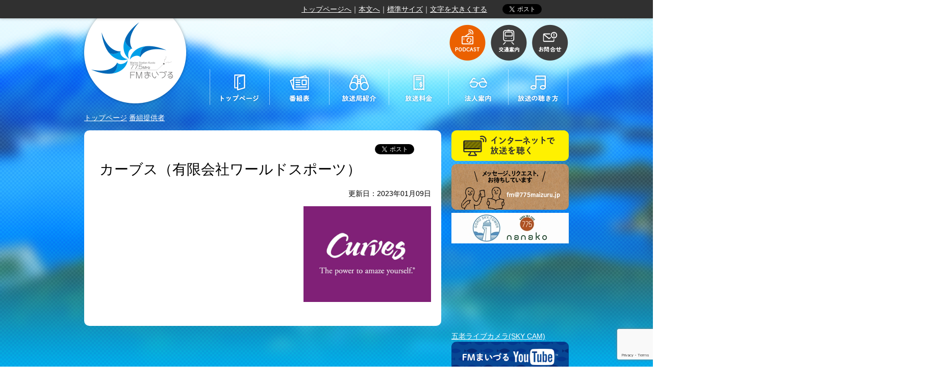

--- FILE ---
content_type: text/html; charset=UTF-8
request_url: https://775maizuru.jp/providers/providers-25686/
body_size: 54043
content:
<!DOCTYPE html>
<!--[if IE 7]>
<html class="ie ie7" lang="ja">
<![endif]-->
<!--[if IE 8]>
<html class="ie ie8" lang="ja">
<![endif]-->
<!--[if IE 9]>
<html class="ie ie9" lang="ja">
<![endif]-->
<!--[if !(IE 7) & !(IE 8) & !(IE 9)]><!-->
<html lang="ja">
<!--<![endif]-->
<head>
<!-- Global site tag (gtag.js) - Google Analytics 4 -->
<script async src="https://www.googletagmanager.com/gtag/js?id=G-9X1VN2CEHM"></script>
<script>
  window.dataLayer = window.dataLayer || [];
  function gtag(){dataLayer.push(arguments);}
  gtag('js', new Date());

  gtag('config', 'G-9X1VN2CEHM');
</script>

<script>
  (function(i,s,o,g,r,a,m){i['GoogleAnalyticsObject']=r;i[r]=i[r]||function(){
  (i[r].q=i[r].q||[]).push(arguments)},i[r].l=1*new Date();a=s.createElement(o),
  m=s.getElementsByTagName(o)[0];a.async=1;a.src=g;m.parentNode.insertBefore(a,m)
  })(window,document,'script','https://www.google-analytics.com/analytics.js','ga');

  ga('create', 'UA-87906331-1', 'auto');
  ga('send', 'pageview');

</script>
<meta charset="UTF-8" />
	<title>カーブス（有限会社ワールドスポーツ） - FMまいづる 77.5MHz</title>
	<link href="https://775maizuru.jp/wp-content/themes/main/images/maizuru/favicon.ico" rel="SHORTCUT ICON" />


	<!--seo-->
	<meta name="keywords" content="まいづる,舞鶴,ラジオ,コミュニティ,FM,ＦＭ,FM77.5,FM775" />
	<meta name="description" content="「FMまいづる」のキャッチフレーズは、「マリンステーション京都 Marine Station Kyoto」です。京都、関西、日本の海の玄関口として舞鶴の情報や魅力を全国、世界にも発信します。" />

	<!--css-->
	<link rel="stylesheet" type="text/css" media="all" href="https://775maizuru.jp/wp-content/themes/main/style.css" />
	<link rel="stylesheet" type="text/css" media="print" href="https://775maizuru.jp/wp-content/themes/main/css/print.css" />
	<link href='https://fonts.googleapis.com/css?family=Nunito' rel='stylesheet' type='text/css'>

	<!--JavaScript-->
	<script type="text/javascript" src="https://maps.google.com/maps/api/js?sensor=false"></script>
	<script type="text/javascript" src="https://code.jquery.com/jquery-1.11.2.min.js"></script>
	<script type="text/javascript" src="https://775maizuru.jp/wp-content/themes/main/js/js.cookie.js"></script>
	<script type="text/javascript" src="https://775maizuru.jp/wp-content/themes/main/js/jquery.inc.js"></script>
	<script data-ad-client="ca-pub-4528352639633909" async src="https://pagead2.googlesyndication.com/pagead/js/adsbygoogle.js"></script>

	<!-- OGP -->
	<meta property="og:locale" content="ja_JP" />
	<meta property="og:type" content="article" />
	<meta property="og:title" content="カーブス（有限会社ワールドスポーツ） - FMまいづる 77.5MHz" />
	<meta property="og:url" content="https://775maizuru.jp/providers/providers-25686/" />
	<meta property="og:site_name" content="FMまいづる 77.5MHz" />
	<meta property="og:image" content="https://775maizuru.jp/wp-content/uploads/2023/01/b0fd1eb38b7a0a027a423f08cfb3a886-300x225.jpg" />
	<meta property="og:description" content="FMまいづる 77.5MHz" />
	<!-- /OGP -->

	<!--[if lt IE 9]>
	<script type="text/javascript" src="https://775maizuru.jp/wp-content/themes/main/js/html5.js"></script>
	<![endif]-->

<meta name='robots' content='max-image-preview:large' />
<link rel="alternate" title="oEmbed (JSON)" type="application/json+oembed" href="https://775maizuru.jp/wp-json/oembed/1.0/embed?url=https%3A%2F%2F775maizuru.jp%2Fproviders%2Fproviders-25686%2F" />
<link rel="alternate" title="oEmbed (XML)" type="text/xml+oembed" href="https://775maizuru.jp/wp-json/oembed/1.0/embed?url=https%3A%2F%2F775maizuru.jp%2Fproviders%2Fproviders-25686%2F&#038;format=xml" />
<style id='wp-img-auto-sizes-contain-inline-css' type='text/css'>
img:is([sizes=auto i],[sizes^="auto," i]){contain-intrinsic-size:3000px 1500px}
/*# sourceURL=wp-img-auto-sizes-contain-inline-css */
</style>
<style id='wp-emoji-styles-inline-css' type='text/css'>

	img.wp-smiley, img.emoji {
		display: inline !important;
		border: none !important;
		box-shadow: none !important;
		height: 1em !important;
		width: 1em !important;
		margin: 0 0.07em !important;
		vertical-align: -0.1em !important;
		background: none !important;
		padding: 0 !important;
	}
/*# sourceURL=wp-emoji-styles-inline-css */
</style>
<style id='wp-block-library-inline-css' type='text/css'>
:root{--wp-block-synced-color:#7a00df;--wp-block-synced-color--rgb:122,0,223;--wp-bound-block-color:var(--wp-block-synced-color);--wp-editor-canvas-background:#ddd;--wp-admin-theme-color:#007cba;--wp-admin-theme-color--rgb:0,124,186;--wp-admin-theme-color-darker-10:#006ba1;--wp-admin-theme-color-darker-10--rgb:0,107,160.5;--wp-admin-theme-color-darker-20:#005a87;--wp-admin-theme-color-darker-20--rgb:0,90,135;--wp-admin-border-width-focus:2px}@media (min-resolution:192dpi){:root{--wp-admin-border-width-focus:1.5px}}.wp-element-button{cursor:pointer}:root .has-very-light-gray-background-color{background-color:#eee}:root .has-very-dark-gray-background-color{background-color:#313131}:root .has-very-light-gray-color{color:#eee}:root .has-very-dark-gray-color{color:#313131}:root .has-vivid-green-cyan-to-vivid-cyan-blue-gradient-background{background:linear-gradient(135deg,#00d084,#0693e3)}:root .has-purple-crush-gradient-background{background:linear-gradient(135deg,#34e2e4,#4721fb 50%,#ab1dfe)}:root .has-hazy-dawn-gradient-background{background:linear-gradient(135deg,#faaca8,#dad0ec)}:root .has-subdued-olive-gradient-background{background:linear-gradient(135deg,#fafae1,#67a671)}:root .has-atomic-cream-gradient-background{background:linear-gradient(135deg,#fdd79a,#004a59)}:root .has-nightshade-gradient-background{background:linear-gradient(135deg,#330968,#31cdcf)}:root .has-midnight-gradient-background{background:linear-gradient(135deg,#020381,#2874fc)}:root{--wp--preset--font-size--normal:16px;--wp--preset--font-size--huge:42px}.has-regular-font-size{font-size:1em}.has-larger-font-size{font-size:2.625em}.has-normal-font-size{font-size:var(--wp--preset--font-size--normal)}.has-huge-font-size{font-size:var(--wp--preset--font-size--huge)}.has-text-align-center{text-align:center}.has-text-align-left{text-align:left}.has-text-align-right{text-align:right}.has-fit-text{white-space:nowrap!important}#end-resizable-editor-section{display:none}.aligncenter{clear:both}.items-justified-left{justify-content:flex-start}.items-justified-center{justify-content:center}.items-justified-right{justify-content:flex-end}.items-justified-space-between{justify-content:space-between}.screen-reader-text{border:0;clip-path:inset(50%);height:1px;margin:-1px;overflow:hidden;padding:0;position:absolute;width:1px;word-wrap:normal!important}.screen-reader-text:focus{background-color:#ddd;clip-path:none;color:#444;display:block;font-size:1em;height:auto;left:5px;line-height:normal;padding:15px 23px 14px;text-decoration:none;top:5px;width:auto;z-index:100000}html :where(.has-border-color){border-style:solid}html :where([style*=border-top-color]){border-top-style:solid}html :where([style*=border-right-color]){border-right-style:solid}html :where([style*=border-bottom-color]){border-bottom-style:solid}html :where([style*=border-left-color]){border-left-style:solid}html :where([style*=border-width]){border-style:solid}html :where([style*=border-top-width]){border-top-style:solid}html :where([style*=border-right-width]){border-right-style:solid}html :where([style*=border-bottom-width]){border-bottom-style:solid}html :where([style*=border-left-width]){border-left-style:solid}html :where(img[class*=wp-image-]){height:auto;max-width:100%}:where(figure){margin:0 0 1em}html :where(.is-position-sticky){--wp-admin--admin-bar--position-offset:var(--wp-admin--admin-bar--height,0px)}@media screen and (max-width:600px){html :where(.is-position-sticky){--wp-admin--admin-bar--position-offset:0px}}

/*# sourceURL=wp-block-library-inline-css */
</style><style id='global-styles-inline-css' type='text/css'>
:root{--wp--preset--aspect-ratio--square: 1;--wp--preset--aspect-ratio--4-3: 4/3;--wp--preset--aspect-ratio--3-4: 3/4;--wp--preset--aspect-ratio--3-2: 3/2;--wp--preset--aspect-ratio--2-3: 2/3;--wp--preset--aspect-ratio--16-9: 16/9;--wp--preset--aspect-ratio--9-16: 9/16;--wp--preset--color--black: #000000;--wp--preset--color--cyan-bluish-gray: #abb8c3;--wp--preset--color--white: #ffffff;--wp--preset--color--pale-pink: #f78da7;--wp--preset--color--vivid-red: #cf2e2e;--wp--preset--color--luminous-vivid-orange: #ff6900;--wp--preset--color--luminous-vivid-amber: #fcb900;--wp--preset--color--light-green-cyan: #7bdcb5;--wp--preset--color--vivid-green-cyan: #00d084;--wp--preset--color--pale-cyan-blue: #8ed1fc;--wp--preset--color--vivid-cyan-blue: #0693e3;--wp--preset--color--vivid-purple: #9b51e0;--wp--preset--gradient--vivid-cyan-blue-to-vivid-purple: linear-gradient(135deg,rgb(6,147,227) 0%,rgb(155,81,224) 100%);--wp--preset--gradient--light-green-cyan-to-vivid-green-cyan: linear-gradient(135deg,rgb(122,220,180) 0%,rgb(0,208,130) 100%);--wp--preset--gradient--luminous-vivid-amber-to-luminous-vivid-orange: linear-gradient(135deg,rgb(252,185,0) 0%,rgb(255,105,0) 100%);--wp--preset--gradient--luminous-vivid-orange-to-vivid-red: linear-gradient(135deg,rgb(255,105,0) 0%,rgb(207,46,46) 100%);--wp--preset--gradient--very-light-gray-to-cyan-bluish-gray: linear-gradient(135deg,rgb(238,238,238) 0%,rgb(169,184,195) 100%);--wp--preset--gradient--cool-to-warm-spectrum: linear-gradient(135deg,rgb(74,234,220) 0%,rgb(151,120,209) 20%,rgb(207,42,186) 40%,rgb(238,44,130) 60%,rgb(251,105,98) 80%,rgb(254,248,76) 100%);--wp--preset--gradient--blush-light-purple: linear-gradient(135deg,rgb(255,206,236) 0%,rgb(152,150,240) 100%);--wp--preset--gradient--blush-bordeaux: linear-gradient(135deg,rgb(254,205,165) 0%,rgb(254,45,45) 50%,rgb(107,0,62) 100%);--wp--preset--gradient--luminous-dusk: linear-gradient(135deg,rgb(255,203,112) 0%,rgb(199,81,192) 50%,rgb(65,88,208) 100%);--wp--preset--gradient--pale-ocean: linear-gradient(135deg,rgb(255,245,203) 0%,rgb(182,227,212) 50%,rgb(51,167,181) 100%);--wp--preset--gradient--electric-grass: linear-gradient(135deg,rgb(202,248,128) 0%,rgb(113,206,126) 100%);--wp--preset--gradient--midnight: linear-gradient(135deg,rgb(2,3,129) 0%,rgb(40,116,252) 100%);--wp--preset--font-size--small: 13px;--wp--preset--font-size--medium: 20px;--wp--preset--font-size--large: 36px;--wp--preset--font-size--x-large: 42px;--wp--preset--spacing--20: 0.44rem;--wp--preset--spacing--30: 0.67rem;--wp--preset--spacing--40: 1rem;--wp--preset--spacing--50: 1.5rem;--wp--preset--spacing--60: 2.25rem;--wp--preset--spacing--70: 3.38rem;--wp--preset--spacing--80: 5.06rem;--wp--preset--shadow--natural: 6px 6px 9px rgba(0, 0, 0, 0.2);--wp--preset--shadow--deep: 12px 12px 50px rgba(0, 0, 0, 0.4);--wp--preset--shadow--sharp: 6px 6px 0px rgba(0, 0, 0, 0.2);--wp--preset--shadow--outlined: 6px 6px 0px -3px rgb(255, 255, 255), 6px 6px rgb(0, 0, 0);--wp--preset--shadow--crisp: 6px 6px 0px rgb(0, 0, 0);}:where(.is-layout-flex){gap: 0.5em;}:where(.is-layout-grid){gap: 0.5em;}body .is-layout-flex{display: flex;}.is-layout-flex{flex-wrap: wrap;align-items: center;}.is-layout-flex > :is(*, div){margin: 0;}body .is-layout-grid{display: grid;}.is-layout-grid > :is(*, div){margin: 0;}:where(.wp-block-columns.is-layout-flex){gap: 2em;}:where(.wp-block-columns.is-layout-grid){gap: 2em;}:where(.wp-block-post-template.is-layout-flex){gap: 1.25em;}:where(.wp-block-post-template.is-layout-grid){gap: 1.25em;}.has-black-color{color: var(--wp--preset--color--black) !important;}.has-cyan-bluish-gray-color{color: var(--wp--preset--color--cyan-bluish-gray) !important;}.has-white-color{color: var(--wp--preset--color--white) !important;}.has-pale-pink-color{color: var(--wp--preset--color--pale-pink) !important;}.has-vivid-red-color{color: var(--wp--preset--color--vivid-red) !important;}.has-luminous-vivid-orange-color{color: var(--wp--preset--color--luminous-vivid-orange) !important;}.has-luminous-vivid-amber-color{color: var(--wp--preset--color--luminous-vivid-amber) !important;}.has-light-green-cyan-color{color: var(--wp--preset--color--light-green-cyan) !important;}.has-vivid-green-cyan-color{color: var(--wp--preset--color--vivid-green-cyan) !important;}.has-pale-cyan-blue-color{color: var(--wp--preset--color--pale-cyan-blue) !important;}.has-vivid-cyan-blue-color{color: var(--wp--preset--color--vivid-cyan-blue) !important;}.has-vivid-purple-color{color: var(--wp--preset--color--vivid-purple) !important;}.has-black-background-color{background-color: var(--wp--preset--color--black) !important;}.has-cyan-bluish-gray-background-color{background-color: var(--wp--preset--color--cyan-bluish-gray) !important;}.has-white-background-color{background-color: var(--wp--preset--color--white) !important;}.has-pale-pink-background-color{background-color: var(--wp--preset--color--pale-pink) !important;}.has-vivid-red-background-color{background-color: var(--wp--preset--color--vivid-red) !important;}.has-luminous-vivid-orange-background-color{background-color: var(--wp--preset--color--luminous-vivid-orange) !important;}.has-luminous-vivid-amber-background-color{background-color: var(--wp--preset--color--luminous-vivid-amber) !important;}.has-light-green-cyan-background-color{background-color: var(--wp--preset--color--light-green-cyan) !important;}.has-vivid-green-cyan-background-color{background-color: var(--wp--preset--color--vivid-green-cyan) !important;}.has-pale-cyan-blue-background-color{background-color: var(--wp--preset--color--pale-cyan-blue) !important;}.has-vivid-cyan-blue-background-color{background-color: var(--wp--preset--color--vivid-cyan-blue) !important;}.has-vivid-purple-background-color{background-color: var(--wp--preset--color--vivid-purple) !important;}.has-black-border-color{border-color: var(--wp--preset--color--black) !important;}.has-cyan-bluish-gray-border-color{border-color: var(--wp--preset--color--cyan-bluish-gray) !important;}.has-white-border-color{border-color: var(--wp--preset--color--white) !important;}.has-pale-pink-border-color{border-color: var(--wp--preset--color--pale-pink) !important;}.has-vivid-red-border-color{border-color: var(--wp--preset--color--vivid-red) !important;}.has-luminous-vivid-orange-border-color{border-color: var(--wp--preset--color--luminous-vivid-orange) !important;}.has-luminous-vivid-amber-border-color{border-color: var(--wp--preset--color--luminous-vivid-amber) !important;}.has-light-green-cyan-border-color{border-color: var(--wp--preset--color--light-green-cyan) !important;}.has-vivid-green-cyan-border-color{border-color: var(--wp--preset--color--vivid-green-cyan) !important;}.has-pale-cyan-blue-border-color{border-color: var(--wp--preset--color--pale-cyan-blue) !important;}.has-vivid-cyan-blue-border-color{border-color: var(--wp--preset--color--vivid-cyan-blue) !important;}.has-vivid-purple-border-color{border-color: var(--wp--preset--color--vivid-purple) !important;}.has-vivid-cyan-blue-to-vivid-purple-gradient-background{background: var(--wp--preset--gradient--vivid-cyan-blue-to-vivid-purple) !important;}.has-light-green-cyan-to-vivid-green-cyan-gradient-background{background: var(--wp--preset--gradient--light-green-cyan-to-vivid-green-cyan) !important;}.has-luminous-vivid-amber-to-luminous-vivid-orange-gradient-background{background: var(--wp--preset--gradient--luminous-vivid-amber-to-luminous-vivid-orange) !important;}.has-luminous-vivid-orange-to-vivid-red-gradient-background{background: var(--wp--preset--gradient--luminous-vivid-orange-to-vivid-red) !important;}.has-very-light-gray-to-cyan-bluish-gray-gradient-background{background: var(--wp--preset--gradient--very-light-gray-to-cyan-bluish-gray) !important;}.has-cool-to-warm-spectrum-gradient-background{background: var(--wp--preset--gradient--cool-to-warm-spectrum) !important;}.has-blush-light-purple-gradient-background{background: var(--wp--preset--gradient--blush-light-purple) !important;}.has-blush-bordeaux-gradient-background{background: var(--wp--preset--gradient--blush-bordeaux) !important;}.has-luminous-dusk-gradient-background{background: var(--wp--preset--gradient--luminous-dusk) !important;}.has-pale-ocean-gradient-background{background: var(--wp--preset--gradient--pale-ocean) !important;}.has-electric-grass-gradient-background{background: var(--wp--preset--gradient--electric-grass) !important;}.has-midnight-gradient-background{background: var(--wp--preset--gradient--midnight) !important;}.has-small-font-size{font-size: var(--wp--preset--font-size--small) !important;}.has-medium-font-size{font-size: var(--wp--preset--font-size--medium) !important;}.has-large-font-size{font-size: var(--wp--preset--font-size--large) !important;}.has-x-large-font-size{font-size: var(--wp--preset--font-size--x-large) !important;}
/*# sourceURL=global-styles-inline-css */
</style>

<style id='classic-theme-styles-inline-css' type='text/css'>
/*! This file is auto-generated */
.wp-block-button__link{color:#fff;background-color:#32373c;border-radius:9999px;box-shadow:none;text-decoration:none;padding:calc(.667em + 2px) calc(1.333em + 2px);font-size:1.125em}.wp-block-file__button{background:#32373c;color:#fff;text-decoration:none}
/*# sourceURL=/wp-includes/css/classic-themes.min.css */
</style>
<link rel='stylesheet' id='contact-form-7-css' href='https://775maizuru.jp/wp-content/plugins/contact-form-7/includes/css/styles.css?ver=6.1.4' type='text/css' media='all' />
<link rel='stylesheet' id='jwp-a11y_css-css' href='https://775maizuru.jp/wp-content/plugins/jwp-a11y/assets/css/a11yc.css?ver=6.9' type='text/css' media='all' />
<link rel='stylesheet' id='jwp-jwp-a11y_css-css' href='https://775maizuru.jp/wp-content/plugins/jwp-a11y/assets/css/jwp-a11y.css?ver=6.9' type='text/css' media='all' />
<link rel='stylesheet' id='jwp-a11y_font-awesome-css' href='https://775maizuru.jp/wp-content/plugins/jwp-a11y/assets/css/font-awesome/css/font-awesome.min.css?ver=6.9' type='text/css' media='all' />
<script type="text/javascript" src="https://775maizuru.jp/wp-includes/js/jquery/jquery.min.js?ver=3.7.1" id="jquery-core-js"></script>
<script type="text/javascript" src="https://775maizuru.jp/wp-includes/js/jquery/jquery-migrate.min.js?ver=3.4.1" id="jquery-migrate-js"></script>
<link rel="https://api.w.org/" href="https://775maizuru.jp/wp-json/" /><link rel="EditURI" type="application/rsd+xml" title="RSD" href="https://775maizuru.jp/xmlrpc.php?rsd" />
<link rel="canonical" href="https://775maizuru.jp/providers/providers-25686/" />
<link rel='shortlink' href='https://775maizuru.jp/?p=25686' />
<style type="text/css">.recentcomments a{display:inline !important;padding:0 !important;margin:0 !important;}</style>
</head>
<body class="wp-singular providers-template-default single single-providers postid-25686 wp-theme-main" id="contentpage" style="background: url(https://775maizuru.jp/wp-content/themes/main/images/maizuru/bg.png) center top">

<div id="inner_body" class="clearfix" style="background: url(https://775maizuru.jp/wp-content/themes/main/images/maizuru/bg_image.jpg) no-repeat center top">

<nav class="skip">
	<a name="PAGETOP" id="PAGETOP" tabindex="-1" class="show_if_focus">ページの先頭です</a>
	<a href="#CONTENT_AREA" tabindex="0">本文へ</a>
</nav>

<!--#wrapper-->
<div id="body1">
<div class="wrapper clearfix">

	<header>
		<h1 id="sp_site_title" class="sp">
<a href="https://775maizuru.jp" rel="home"><img width="270" src="https://775maizuru.jp/wp-content/themes/main/images/maizuru/sp_logo_mark.png" alt="FMまいづる 77.5MHz"></a>		</h1>

	<!-- translate -->
	<div id="google_translate_element"></div>

	<script type="text/javascript">
		function googleTranslateElementInit() {
			new google.translate.TranslateElement({pageLanguage: 'ja', includedLanguages: 'de,en,es,fr,it,ja,ko,nl,pt,zh-CN,zh-TW', layout: google.translate.TranslateElement.InlineLayout.SIMPLE, autoDisplay: false}, 'google_translate_element');
		}
	</script>
	<script type="text/javascript" src="//translate.google.com/translate_a/element.js?cb=googleTranslateElementInit"></script>
	<noscript>
		<p><a href="http://translate.google.com/translate?depth=1&amp;hl=en&amp;rurl=translate.google.com&amp;sl=ja&amp;tl=en&amp;twu=1&amp;u=%2Fproviders%2Fproviders-25686%2F">English Ver.</a></p>
	</noscript>
	<!-- /translate -->

<!-- facebook button -->
	<div id="facebook_button" class="fb-like" data-href="%2Fproviders%2Fproviders-25686%2F" data-layout="button_count" data-action="like" data-show-faces="false" data-share="false"></div>
<div id="fb-root"></div>

<script async defer crossorigin="anonymous" src="https://connect.facebook.net/ja_JP/sdk.js#xfbml=1&version=v15.0" nonce="Jis8ei74"></script>

	<!-- tweet button -->
	<div id="twitter_button">
		<a href="https://twitter.com/share" class="twitter-share-button">ツイートする</a>
	</div>

	<script>!function(d,s,id){var js,fjs=d.getElementsByTagName(s)[0],p=/^http:/.test(d.location)?'http':'https';if(!d.getElementById(id)){js=d.createElement(s);js.id=id;js.src=p+'://platform.twitter.com/widgets.js';fjs.parentNode.insertBefore(js,fjs);}}(document, 'script', 'twitter-wjs');</script>

	<!-- font size navi -->
	<noscript>文字サイズの変更は、JavaScriptに依存しています。JavaScriptをオフにしておられる場合は、ブラウザの機能で、文字サイズを変更してください。</noscript>

<p class="font_size"><a href="https://775maizuru.jp">トップページへ</a>｜<a href="#main_column">本文へ</a>｜<span id="util_fontsize_default"><a href="javascript:void(0);">標準サイズ</a>｜</span><span id="util_fontsize_large"><a href="javascript:void(0);">文字を大きくする</a></span>
</p>

	<!-- /font size navi -->
	</header>
</div>
<!--/.wrapper-->
</div>
<!--/#body1-->

<div id="body2">
<!--#wrapper-->
<div class="wrapper clearfix">

	<header id="branding" role="banner">
		<h1 id="site_title" class="pc">
<a href="https://775maizuru.jp" rel="home"><img src="https://775maizuru.jp/wp-content/themes/main/images/maizuru/logo_mark.png" alt="FMまいづる 77.5MHz"></a>		</h1>

		<!--#topmenu-->
		<nav id="topmenu" class="pc">
			<ul class="bt"><!--
				--><li>
					<!-- <a href="https://775maizuru.jp/xml.php?podcast=1"><img src="https://775maizuru.jp/wp-content/themes/main/images/parts/topmenu1.png" alt="PODCAST"></a> -->
					<a href="https://775maizuru.jp/episodes/"><img src="https://775maizuru.jp/wp-content/themes/main/images/parts/topmenu1.png" alt="PODCAST"></a>
					</li><!--
				--><li><a href="https://775maizuru.jp/access"><img src="https://775maizuru.jp/wp-content/themes/main/images/parts/topmenu2.png" alt="交通案内"></a></li><!--
				--><li><a href="https://775maizuru.jp/contact"><img src="https://775maizuru.jp/wp-content/themes/main/images/parts/topmenu3.png" alt="お問合せ"></a></li><!--
			--></ul>
		</nav>
		<!--/#topmenu-->
		<div class="clear"></div>

		<!--#mainmenu-->
		<nav id="mainmenu" class="pc">
			<ul class="bt"><!--
				--><li><a href="https://775maizuru.jp"><img src="https://775maizuru.jp/wp-content/themes/main/images/parts/mainmenu1.png" alt="トップページ"></a></li><!--
				--><li><a href="https://775maizuru.jp/timetable"><img src="https://775maizuru.jp/wp-content/themes/main/images/parts/mainmenu2.png" alt="番組表"></a></li><!--
				--><li><a href="https://775maizuru.jp/broadcaster"><img src="https://775maizuru.jp/wp-content/themes/main/images/parts/mainmenu3.png" alt="放送局紹介"></a></li><!--
				--><li><a href="https://775maizuru.jp/price"><img src="https://775maizuru.jp/wp-content/themes/main/images/parts/mainmenu4.png" alt="放送料金"></a></li><!--
				--><li><a href="https://775maizuru.jp/studio"><img src="https://775maizuru.jp/wp-content/themes/main/images/parts/mainmenu5a.png" alt="法人案内"></a></li><!--
				--><li><a href="https://775maizuru.jp/listen"><img src="https://775maizuru.jp/wp-content/themes/main/images/parts/mainmenu6.png" alt="放送の聴き方"></a></li><!--
			--></ul>		</nav>
		<!--/#mainmenu-->
		<div class="clear"></div>

		<!--#sp_topmenu-->
		<nav id="sp_topmenu" class="sp">
			<ul><!--
				--><li><a href="javascript:void(0)" onClick="return false;" id="sp_menu_button"><img src="https://775maizuru.jp/wp-content/themes/main/images/parts/sp_menu1.png" alt="MENU"></a></li><!--
				--><li><a href="https://775maizuru.jp/episodes/"><img src="https://775maizuru.jp/wp-content/themes/main/images/parts/sp_menu2.png" alt="PODCAST"></a></li><!--
				--><li><a href="https://775maizuru.jp/access"><img src="https://775maizuru.jp/wp-content/themes/main/images/parts/sp_menu3.png" alt="交通案内"></a></li><!--
				--><li><a href="https://775maizuru.jp/contact"><img src="https://775maizuru.jp/wp-content/themes/main/images/parts/sp_menu4.png" alt="お問合せ"></a></li><!--
			--></ul>		</nav>
		<!--/#sp_topmenu-->

		<!--#sp_mainmenu-->
		<nav id="sp_mainmenu" class="clearfix">
			<ul class="sp_menu_ul1"><!--
				--><li><a href="https://775maizuru.jp">トップページ</a></li><!--
				--><li><a href="https://775maizuru.jp/timetable">番組表</a></li><!--
				--><li><a href="https://775maizuru.jp/broadcaster">放送局紹介</a></li><!--
			--></ul>
			<ul class="sp_menu_ul2"><!--
				--><li><a href="https://775maizuru.jp/price">放送料金</a></li><!--
				--><li><a href="https://775maizuru.jp/studio">法人案内</a></li><!--
				--><li><a href="https://775maizuru.jp/listen">放送の聴き方</a></li><!--
			--></ul>
		</nav>
		<!--/#sp_mainmenu-->

		<!--#breadcrumbs-->
<p id="breadcrumbs" aria-hidden="true" role="presentation">
			<a href="https://775maizuru.jp">トップページ</a>
					<a href="https://775maizuru.jp/?post_type=providers">番組提供者</a>
			</p><!--/#breadcrumbs-->
	</header><!--/#branding -->

	<nav class="skip">
		<a id="CONTENT_AREA" name="CONTENT_AREA" tabindex="0" class="show_if_focus">ここから本文です。</a>
		<a href="#mainmenu">メニューへ</a>
	</nav>

	
	<!-- #two_columns -->
	<div id="two_columns" class="clearfix">

	<!--main_column-->
	<div id="main_column">
<!-- facebook button -->
	<div id="facebook_button" class="fb-like" data-href="%2Fproviders%2Fproviders-25686%2F" data-layout="button_count" data-action="like" data-show-faces="false" data-share="false"></div>
<div id="fb-root"></div>

<script async defer crossorigin="anonymous" src="https://connect.facebook.net/ja_JP/sdk.js#xfbml=1&version=v15.0" nonce="Jis8ei74"></script>

	<!-- tweet button -->
	<div id="twitter_button">
		<a href="https://twitter.com/share" class="twitter-share-button">ツイートする</a>
	</div>

	<script>!function(d,s,id){var js,fjs=d.getElementsByTagName(s)[0],p=/^http:/.test(d.location)?'http':'https';if(!d.getElementById(id)){js=d.createElement(s);js.id=id;js.src=p+'://platform.twitter.com/widgets.js';fjs.parentNode.insertBefore(js,fjs);}}(document, 'script', 'twitter-wjs');</script>
<h1 class="entry-title">カーブス（有限会社ワールドスポーツ）</h1>

<p style="text-align:right;clear:both;">更新日：2023年01月09日</p>
<div class="entry-content">
<div class="fr"><img src="https://775maizuru.jp/wp-content/uploads/2023/01/b0fd1eb38b7a0a027a423f08cfb3a886-640x480.jpg" alt="" width="250" /></div>
</div><!-- /.entry-content -->
</div><!--/main_column-->

<!-- #sidebar -->
<div id="sidebar">

<!-- NOW ON AIR -->

<!-- 上部バナーエリア -->
<aside id="sidebar_banner_area1" class="pc">
<p><a href="http://www.jcbasimul.com/?radio=fmまいづる" rel="attachment wp-att-144"><img decoding="async" src="https://775maizuru.jp/wp-content/uploads/2016/03/listen_on_internet.png" alt="インターネットで放送を聴く" width="230" height="60" /></a><br /><a href="/contact/"><img decoding="async" class="alignnone size-full wp-image-16" src="https://775maizuru.jp/wp-content/uploads/2016/03/message_request.png" alt="メッセージ、リクエスト、お待ちしています" width="230" height="90" /></a></p><p><a href="https://goro-sky.jp/"><img decoding="async" class="alignnone size-full wp-image-14905" src="https://775maizuru.jp/wp-content/uploads/2020/05/banar-goro230x60.jpg" alt="五老ヶ岳バナー" width="230" height="60" /></a></p><div class="wrapper"><iframe src="https://www.youtube.com/embed/KSMtPlNaoMM" width="230" height="156" frameborder="0" allowfullscreen="allowfullscreen"><span data-mce-type="bookmark" style="display: inline-block; width: 0px; overflow: hidden; line-height: 0;" class="mce_SELRES_start">﻿</span></iframe></div><p><a href="https://goro-sky.jp/gallery/">五老ライブカメラ(SKY CAM)</a></p><p><a href="https://www.youtube.com/@fm77.5mhz6"><img decoding="async" class="alignleft size-full wp-image-90" src="https://775maizuru.jp/wp-content/uploads/2016/03/youtube.png" alt="" width="230" height="60" /></a></p><p style="text-align: center;"><a href="https://www.city.maizuru.kyoto.jp/kurashi/0000006123.html"><strong><span style="color: #ff0000;">R4舞鶴市防災行政無線訓練放送</span></strong></a></p><p style="text-align: center;"><a href="https://775maizuru.jp/programs/genki-info/"><strong>【情報募集】</strong>まいづる元気インフォ</a><br /><br /><br /><strong><a href="https://www.youtube.com/playlist?list=PLB9UTtq3DMeSHh4csB_EZLEUwbuT8pdYB">現パーソナリティの声：YouTube</a><br /><span style="color: #ff0000;"><br /></span></strong><a href="https://775maizuru.jp/broadcaster/#preset">FM77.5MHzプリセット協力店募集</a><br /><br /></p><div id="attachment_15312" style="width: 240px" class="wp-caption aligncenter"><a href="https://775maizuru.jp/projects/cool-choice-775/"><img decoding="async" aria-describedby="caption-attachment-15312" class="wp-image-15312 size-full" src="https://775maizuru.jp/wp-content/uploads/2016/03/COOL-CHOICE_LOGO600x345-e1594121785375.jpg" alt="COOL CHOICE BANAR" width="230" height="132" /></a><p id="caption-attachment-15312" class="wp-caption-text">presented by FMまいづる77.5MHz</p></div><p style="text-align: center;"><a href="https://775maizuru.jp/projects/cool-choice-775/">COOL CHOICE 775 関連番組</a></p><br style="clear:both" />
</aside>

<!-- 番組表 -->
<aside id="sidebar_program" class="clearfix"><h1><span class="en">PROGRAM</span> <span class="jp">番組表</span></h1><a href="https://775maizuru.jp/topics/topics-36999/"><img src="https://775maizuru.jp/wp-content/uploads/2025/10/a79604db27788b130d66a325a6aab54d-640x480.jpg" alt="番組表を見る" width="230"></a></aside>

<!-- PROJECTS -->
<aside id="sidebar_projects" class="clearfix"><h1><span class="en">PROJECTS</span> <span class="jp">プロジェクト</span></h1><!--.projects--><ul class="projects"><li><a href="https://775maizuru.jp/?post_type=projects&#038;p=34417"><img src="https://775maizuru.jp/wp-content/themes/main/images/maizuru/artwork.png" alt="" width="60" class="fl" />他局との連携番組</a></li><li><a href="https://775maizuru.jp/?post_type=projects&#038;p=23992"><img src="https://775maizuru.jp/wp-content/uploads/2022/08/IMG-5377-640x480.jpg" alt="" width="60" class="fl" />775 eスポーツ部</a></li><li><a href="https://775maizuru.jp/?post_type=projects&#038;p=23988"><img src="https://775maizuru.jp/wp-content/uploads/2022/07/afb69bc5ba18ae359747e343ea12c0c9-640x480.jpg" alt="" width="60" class="fl" />商店街</a></li><li><a href="https://775maizuru.jp/?post_type=projects&#038;p=23794"><img src="https://775maizuru.jp/wp-content/uploads/2022/07/umikara3-640x480.jpg" alt="" width="60" class="fl" />高浜町（情報）</a></li><li><a href="https://775maizuru.jp/?post_type=projects&#038;p=20228"><img src="https://775maizuru.jp/wp-content/uploads/2021/03/c3c0d300ac2bbcac937a2be4e806d1b0-640x480.jpg" alt="" width="60" class="fl" />京都府コミュニティFM局共同事業</a></li><li><a href="https://775maizuru.jp/?post_type=projects&#038;p=16783"><img src="https://775maizuru.jp/wp-content/uploads/2020/11/IMG_2562-640x480.jpg" alt="" width="60" class="fl" />五老ラジコンカー大会</a></li><li><a href="https://775maizuru.jp/?post_type=projects&#038;p=15445"><img src="https://775maizuru.jp/wp-content/uploads/2016/03/COOL-CHOICE_LOGO600x345-e1594121785375.jpg" alt="" width="60" class="fl" />COOL CHOICE 775</a></li><li><a href="https://775maizuru.jp/?post_type=projects&#038;p=14100"><img src="https://775maizuru.jp/wp-content/uploads/2020/03/20200208chutankosodate1-640x480.jpg" alt="" width="60" class="fl" />京都府中丹コミュニティFM連携企画</a></li><li><a href="https://775maizuru.jp/?post_type=projects&#038;p=12940"><img src="https://775maizuru.jp/wp-content/uploads/2019/08/cf271872eac9719a70c46006281b90e9-640x480.jpg" alt="" width="60" class="fl" />「海の京都」吹奏楽フェスタ（事業）</a></li><li><a href="https://775maizuru.jp/?post_type=projects&#038;p=12937"><img src="https://775maizuru.jp/wp-content/uploads/2019/07/hikiage-momorialradio2019logo-595x480.jpg" alt="" width="60" class="fl" />舞鶴引き揚げの日（10月7日）</a></li><li><a href="https://775maizuru.jp/?post_type=projects&#038;p=12615"><img src="https://775maizuru.jp/wp-content/themes/main/images/maizuru/artwork.png" alt="" width="60" class="fl" />大学との連携事業</a></li><li><a href="https://775maizuru.jp/?post_type=projects&#038;p=11682"><img src="https://775maizuru.jp/wp-content/uploads/2019/05/CRAKlogo2sq-640x480.jpg" alt="" width="60" class="fl" />コミュニティラジオアライアンス京都</a></li><li><a href="https://775maizuru.jp/?post_type=projects&#038;p=10080"><img src="https://775maizuru.jp/wp-content/uploads/2018/11/46801569_261452794501211_3043143243005952000_n-640x480.jpg" alt="" width="60" class="fl" />京都／舞鶴・移住定住</a></li><li><a href="https://775maizuru.jp/?post_type=projects&#038;p=9010"><img src="https://775maizuru.jp/wp-content/uploads/2018/08/amatkun_manganjilogo_banar-1-640x480.jpg" alt="" width="60" class="fl" />京のブランド産品「万願寺甘とう」</a></li><li><a href="https://775maizuru.jp/?post_type=projects&#038;p=8921"><img src="https://775maizuru.jp/wp-content/uploads/2018/08/radio300x300.jpg" alt="" width="60" class="fl" />防災・災害情報</a></li><li><a href="https://775maizuru.jp/?post_type=projects&#038;p=7808"><img src="https://775maizuru.jp/wp-content/themes/main/images/maizuru/artwork.png" alt="" width="60" class="fl" />災害防災情報提供サポーター</a></li><li><a href="https://775maizuru.jp/?post_type=projects&#038;p=5441"><img src="https://775maizuru.jp/wp-content/uploads/2025/07/524495991_18067499072165940_1775867170460332048_n-640x480.jpg" alt="" width="60" class="fl" />特別番組・イベント放送・コンサート</a></li><li><a href="https://775maizuru.jp/?post_type=projects&#038;p=2954"><img src="https://775maizuru.jp/wp-content/uploads/2017/01/2838b7c2f159ee83268cbea4c0c67502-640x480.jpg" alt="" width="60" class="fl" />FMまいづる☆新成人応援プロジェクト</a></li></ul><!--/.projects--></aside>
<!-- GENRE -->
<aside id="sidebar_genre">
<h1><span class="en">GENRE</span> <span class="jp">番組ジャンル</span></h1>
<!--.terms--><ul class="terms"><li><a href="/programs/?slug=talk">トーク</a></li><li><a href="/programs/?slug=community">まちづくり</a></li><li><a href="/programs/?slug=news">報道／防災</a></li><li><a href="/programs/?slug=student">学生</a></li><li><a href="/programs/?slug=cultuer-art">文化／芸術</a></li><li><a href="/programs/?slug=ecology">環境</a></li><li><a href="/programs/?slug=welfare">福祉／医療</a></li><li><a href="/programs/?slug=travel">観光／旅行</a></li><li><a href="/programs/?slug=music">音楽</a></li><li><a href="/programs/?slug=food">食／グルメ</a></li></ul><!--/.terms--></aside>

<!-- GENRE -->
<aside id="sidebar_genre">
<h1><span class="en" style="white-space: nowrap;">CATEGORY</span> <span class="jp">番組トピックスと放送のジャンル</span></h1>
<!--.terms--><ul class="terms"><li><a href="/pgtopics/?slug=crak">CRAK</a></li><li><a href="/pgtopics/?slug=e%e3%82%b9%e3%83%9d%e3%83%bc%e3%83%84">eスポーツ</a></li><li><a href="/pgtopics/?slug=maizuru-playback-fes">Maizuru Playback Fes</a></li><li><a href="/pgtopics/?slug=podcast">ポッドキャスト</a></li><li><a href="/pgtopics/?slug=meibutsu">まいづる名物</a></li><li><a href="/pgtopics/?slug=%e3%83%9f%e3%83%8b%e5%9b%9b%e9%a7%86%e3%82%a4%e3%83%99%e3%83%b3%e3%83%88">ミニ四駆イベント</a></li><li><a href="/pgtopics/?slug=%e3%82%89%e3%81%bd%e3%83%bc%e3%82%8b">らぽーる</a></li><li><a href="/pgtopics/?slug=%e3%83%aa%e3%82%b9%e3%83%8a%e3%83%bc%e3%83%97%e3%83%ac%e3%82%bc%e3%83%b3%e3%83%88">リスナープレゼント</a></li><li><a href="/pgtopics/?slug=%e4%b8%ad%e5%ad%a6%e6%a0%a1">中学校</a></li><li><a href="/pgtopics/?slug=%e4%ba%94%e8%80%81%e3%83%b6%e5%b2%b3%e5%85%ac%e5%9c%92">五老ヶ岳公園</a></li><li><a href="/pgtopics/?slug=%e4%ba%ac%e9%83%bd%e5%ba%9c%e4%ba%a4%e9%80%9a%e5%ae%89%e5%85%a8%e5%8d%94%e4%bc%9a">京都府交通安全協会</a></li><li><a href="/pgtopics/?slug=%e5%85%ac%e9%96%8b%e7%95%aa%e7%b5%84%e5%8f%8e%e9%8c%b2%e3%83%bb%e7%94%9f%e6%94%be%e9%80%81">公開番組収録・生放送</a></li><li><a href="/pgtopics/?slug=%e5%8b%95%e7%94%bb">動画</a></li><li><a href="/pgtopics/?slug=%e5%8c%bb%e7%99%82%e7%a6%8f%e7%a5%89%e6%83%85%e5%a0%b1">医療福祉情報</a></li><li><a href="/pgtopics/?slug=%e5%90%b9%e5%a5%8f%e6%a5%bd%e3%83%95%e3%82%a7%e3%82%b9%e3%82%bf">吹奏楽フェスタ</a></li><li><a href="/pgtopics/?slug=%e5%95%86%e5%ba%97%e8%a1%97%e6%83%85%e5%a0%b1">商店街情報</a></li><li><a href="/pgtopics/?slug=%e5%ae%97%e6%9c%ac%e5%ba%b7%e5%85%b5%e3%83%bb%e5%8d%97%e9%87%8e%e9%99%bd%e5%ad%90">宗本康兵・南野陽子</a></li><li><a href="/pgtopics/?slug=%e5%b0%8f%e5%ad%a6%e6%a0%a1">小学校</a></li><li><a href="/pgtopics/?slug=%e6%94%be%e9%80%81%e6%83%85%e5%a0%b1">放送情報</a></li><li><a href="/pgtopics/?slug=%e6%96%b0%e5%9e%8b%e3%82%b3%e3%83%ad%e3%83%8a%e3%82%a6%e3%82%a4%e3%83%ab%e3%82%b9">新型コロナウイルス</a></li><li><a href="/pgtopics/?slug=%e6%b1%a0%e7%94%b0%e9%85%92%e9%80%a0">池田酒造</a></li><li><a href="/pgtopics/?slug=uminokyoto">海の京都</a></li><li><a href="/pgtopics/?slug=%e6%b5%b7%e4%b8%8a%e4%bf%9d%e5%ae%89%e5%ba%81">海上保安庁</a></li><li><a href="/pgtopics/?slug=%e6%b5%b7%e4%b8%8a%e8%87%aa%e8%a1%9b%e9%9a%8a">海上自衛隊</a></li><li><a href="/pgtopics/?slug=%e7%81%bd%e5%ae%b3">災害</a></li><li><a href="/pgtopics/?slug=%e7%94%b0%e8%be%ba%e5%9f%8e%e3%81%be%e3%81%a4%e3%82%8a">田辺城まつり</a></li><li><a href="/pgtopics/?slug=%e7%95%aa%e7%b5%84%e3%82%a4%e3%83%99%e3%83%b3%e3%83%88">番組イベント</a></li><li><a href="/pgtopics/?slug=%e7%95%aa%e7%b5%84%e6%94%be%e9%80%81%e5%be%8c%e3%81%ae%e5%8f%8d%e9%9f%bf%e3%81%aa%e3%81%a9">番組放送後の反響など</a></li><li><a href="/pgtopics/?slug=%e7%a6%8f%e4%ba%95%e7%9c%8c%e3%81%8a%e3%81%8a%e3%81%84%e7%94%ba">福井県おおい町</a></li><li><a href="/pgtopics/?slug=%e7%a6%8f%e4%ba%95%e7%9c%8c%e9%ab%98%e6%b5%9c%e7%94%ba">福井県高浜町</a></li><li><a href="/pgtopics/?slug=%e7%b6%be%e9%83%a8">綾部</a></li><li><a href="/pgtopics/?slug=%e8%87%aa%e7%84%b6%e7%a7%91%e5%ad%a6">自然科学</a></li><li><a href="/pgtopics/?slug=%e8%88%9e%e9%b6%b4%e3%81%ae%e6%ad%b4%e5%8f%b2%e3%83%bb%e6%b0%91%e8%a9%b1">舞鶴の歴史・民話</a></li><li><a href="/pgtopics/?slug=%e8%88%9e%e9%b6%b4%e5%b8%82%e8%ad%b0%e4%bc%9a">舞鶴市議会</a></li><li><a href="/pgtopics/?slug=%e8%b5%a4%e3%82%8c%e3%82%93%e3%81%8c%e3%83%91%e3%83%bc%e3%82%af">赤れんがパーク</a></li><li><a href="/pgtopics/?slug=%e9%81%b8%e6%8c%99%e6%83%85%e5%a0%b1">選挙情報</a></li><li><a href="/pgtopics/?slug=%e9%9f%b3%e6%a5%bd">音楽</a></li><li><a href="/pgtopics/?slug=%e9%ab%98%e6%a0%a1">高校</a></li><li><a href="/pgtopics/?slug=%e9%b4%a8%e7%94%b0%e7%a7%8b%e6%b4%a5-%e8%88%9e%e9%b6%b4%e5%b8%82%e9%95%b7">鴨田秋津 舞鶴市長</a></li></ul><!--/.terms--></aside>

<!-- 下部バナーエリア -->
<aside id="sidebar_banner_area2">
<p><a href="http://comiradi.jp/?pp=stations&amp;group=220"><img loading="lazy" decoding="async" class=" wp-image-11407 alignnone" src="https://775maizuru.jp/wp-content/uploads/2016/03/crak_775mix.png" alt="" width="234" height="61" /></a><a href="https://775maizuru.jp/programs/programs-26789/"><img loading="lazy" decoding="async" class="alignnone size-full wp-image-31760" src="https://775maizuru.jp/wp-content/uploads/2016/03/d384026beb6041221f0619695b3b4d78.png" alt="" width="230" height="60" /></a><a href="https://775maizuru.jp/programs/programs-28034/"><img loading="lazy" decoding="async" class="alignnone size-full wp-image-31782" src="https://775maizuru.jp/wp-content/uploads/2024/05/Halo-Radio-775banner.png" alt="" width="230" height="60" /></a><a href="https://775maizuru.jp/programs/programs-26791/"><img loading="lazy" decoding="async" class="alignnone size-full wp-image-31793" src="https://775maizuru.jp/wp-content/uploads/2024/05/543a4a5c94eea761ea9511c1cf8172ab.png" alt="" width="230" height="60" /></a><a href="https://775maizuru.jp/programs/programs-26787/"><img loading="lazy" decoding="async" class="alignnone size-full wp-image-32030" src="https://775maizuru.jp/wp-content/uploads/2024/06/BBRbana.png" alt="" width="230" height="60" /></a><a href="https://775maizuru.jp/programs/programs-24730/"><img loading="lazy" decoding="async" class="alignnone size-full wp-image-32690" src="https://775maizuru.jp/wp-content/uploads/2016/03/52d2136388f18a1995d8706474a9cc80.png" alt="" width="230" height="60" /></a><a href="https://775maizuru.jp/programs/programs-20508/"><img loading="lazy" decoding="async" class="aligncenter wp-image-20779 size-full" src="https://775maizuru.jp/wp-content/uploads/2021/10/WEBbanar230x60moumoku1600dpi-scaled-e1633767384989.jpg" alt="【WEBバナー】盲目は不自由だけど　輝きは見えるから" width="230" height="59" /></a>　<a href="/programs/programs-2475/"><img loading="lazy" decoding="async" class="alignnone size-full wp-image-7271" src="/wp-content/uploads/2016/03/kaiji.png" alt="海自まい日記" width="230" height="60" /></a> <a href="/programs/programs-50/"><img loading="lazy" decoding="async" class="alignnone size-full wp-image-7271" src="/wp-content/uploads/2016/03/akarenga.png" alt="舞鶴赤れんがラジオ" width="230" height="60" /> </a><a href="https://775maizuru.jp/programs/programs-13713/"><img loading="lazy" decoding="async" class="size-full wp-image-16958 alignnone" src="https://775maizuru.jp/wp-content/uploads/2016/03/radiosanpo-banar230x60.jpg" alt="ラジオ散歩バナー" width="230" height="60" /> </a><a href="https://775maizuru.jp/programs/programs-18673/"><img loading="lazy" decoding="async" class="aligncenter wp-image-18718 size-full" src="https://775maizuru.jp/wp-content/uploads/2016/03/BANARlaclassic2-e1617521603930.png" alt="La Classic Radio Banar" width="230" height="60" /></a></p><p><a href="https://775maizuru.jp/programs/programs-35123/"><img loading="lazy" decoding="async" class="aligncenter wp-image-36804 size-full" src="https://775maizuru.jp/wp-content/uploads/2016/03/927074fb354288f561c63d1c7a10a21c-scaled-e1758432982947.jpg" alt="" width="229" height="60" /></a></p><p><a href="https://775maizuru.jp/programs/programs-20739/"><img loading="lazy" decoding="async" class="aligncenter wp-image-20750 size-full" src="https://775maizuru.jp/wp-content/uploads/2021/10/hokkeradio-banar2-230x60-1-e1633765619724.jpg" alt="ほっと法華ラジオBanar230x60" width="230" height="60" /></a>　<a href="/programs/programs-6263/"><img loading="lazy" decoding="async" class="alignnone size-full wp-image-7781" src="https://775maizuru.jp/wp-content/uploads/2016/03/meirinkan.png" alt="明倫館歴史ラジオ" width="230" height="60" /></a></p><p><a href="/price/"><img loading="lazy" decoding="async" src="/wp-content/uploads/2016/03/banner_ads-1.png" alt="バナー広告のお申し込みはこちらから" width="230" height="60" /> </a> <a href="http://www.jcbasimul.com/"><img loading="lazy" decoding="async" class="alignnone size-full wp-image-83" src="/wp-content/uploads/2016/03/sumul.png" alt="インターネットサイマルラジオ" width="230" height="60" /></a></p><p><a href="https://comiradi.jp/?pp=stations&amp;group=252"><img loading="lazy" decoding="async" class="aligncenter size-full wp-image-17579" src="https://775maizuru.jp/wp-content/uploads/2021/01/230_60b.jpg" alt="" width="230" height="60" /></a></p><p><a href="http://ss.sc-a.jp/"><img loading="lazy" decoding="async" class="aligncenter wp-image-12057 size-full" src="https://775maizuru.jp/wp-content/uploads/2019/07/soundsolutions_logo-e1563761546210.jpg" alt="ＳＣＡロゴ" width="230" height="52" /></a></p><p style="text-align: center;"><a href="http://chisuibousai.pref.kyoto.jp/bousai/mobile/area_6.html">京都府「河川防災カメラ」情報</a><br />＜舞鶴・綾部＞</p><p>&nbsp;</p><p style="text-align: center;"><a href="https://www.youtube.com/channel/UCaxULcFlMXOE8M3O3HPqTHQ">FMまいづるYouTubeチャンネル</a></p><p style="text-align: center;"><a href="https://775maizuru.jp/programs/programs-5823/">吹ペディア（吹奏楽フェスタ）</a></p></aside>

<!-- Twitter -->
<aside id="twitter_timeline">
<div class="twitter_wrapper">
<a class="twitter-timeline" href="https://twitter.com/775maizuru"
data-widget-id="712861904683810817">@775maizuruさんのツイート</a>
<script>!function(d,s,id){var
js,fjs=d.getElementsByTagName(s)[0],p=/^http:/.test(d.location)?'http':'https';if(!d.getElementById(id)){js=d.createElement(s);
js.id=id;js.src=p+"://platform.twitter.com/widgets.js
";fjs.parentNode.insertBefore(js,fjs);}}(document,"script","twitter-wjs");</script>
</div><!--/.twitter_wrapper-->
</aside>

<aside id="comiradi">
<iframe width="230" height="316" src="https://comiradi.jp/?pp=blogparts&h=185" seamless="seamless" scrolling="no" style="border: none;"><a href="https://comiradi.jp/?pp=blogparts">コミラジの新着情報はこちら</a></iframe><br />
</aside><!--/#comiradi-->


	</div><!--/#sidebar-->
	</div><!--/#two_columns-->
	<aside class="banner_area"><!--
		--><a href="#PAGETOP"><img class="to_page_top" src="https://775maizuru.jp/wp-content/themes/main/images/parts/to_page_top.png" alt="ページの先頭へ"></a>
<a href="http://www.uesugi-edu.jp/"><img src="https://775maizuru.jp/wp-content/uploads/2020/07/uesugikyoikukikiLOGOtrim-160x80.jpg" alt="上杉教育機器" width="160" /></a><a href="http://www.ohtaki.co.jp/"><img src="https://775maizuru.jp/wp-content/uploads/2016/05/logo_ootaki.png" alt="大滝工務店" width="160" /></a><a href="http://www.emori-sekyu.com"><img src="https://775maizuru.jp/wp-content/uploads/2019/03/LOGOemorisekiyu2000x1000-160x80.jpg" alt="江守石油株式会社" width="160" /></a>	</aside><!--/#banner_area-->
</div><!--/.wrapper-->
</div><!--/#body2-->

<footer>
<div id="body3">
<div class="wrapper">

		<!--footmenu-->
		<div id="footmenu">
				</div><!--/footmenu-->
		<!--foot_address-->
		<div id="foot_address">
				</div><!--/foot_address-->

</div><!--/.wrapper-->
</div><!--/#body3-->

<div id="body4">
<div class="wrapper">
	<p>Copyrights (C) 2016 一般財団法人有本積善社 All rights reserved <a href="/wp-login.php">login</a></p>
</div><!--/.wrapper-->
</div><!--/#body4-->
</footer>

<div class="skip">ページの終端です。</div>

<script type="speculationrules">
{"prefetch":[{"source":"document","where":{"and":[{"href_matches":"/*"},{"not":{"href_matches":["/wp-*.php","/wp-admin/*","/wp-content/uploads/*","/wp-content/*","/wp-content/plugins/*","/wp-content/themes/main/*","/*\\?(.+)"]}},{"not":{"selector_matches":"a[rel~=\"nofollow\"]"}},{"not":{"selector_matches":".no-prefetch, .no-prefetch a"}}]},"eagerness":"conservative"}]}
</script>
<script type="text/javascript" src="https://775maizuru.jp/wp-includes/js/dist/hooks.min.js?ver=dd5603f07f9220ed27f1" id="wp-hooks-js"></script>
<script type="text/javascript" src="https://775maizuru.jp/wp-includes/js/dist/i18n.min.js?ver=c26c3dc7bed366793375" id="wp-i18n-js"></script>
<script type="text/javascript" id="wp-i18n-js-after">
/* <![CDATA[ */
wp.i18n.setLocaleData( { 'text direction\u0004ltr': [ 'ltr' ] } );
//# sourceURL=wp-i18n-js-after
/* ]]> */
</script>
<script type="text/javascript" src="https://775maizuru.jp/wp-content/plugins/contact-form-7/includes/swv/js/index.js?ver=6.1.4" id="swv-js"></script>
<script type="text/javascript" id="contact-form-7-js-translations">
/* <![CDATA[ */
( function( domain, translations ) {
	var localeData = translations.locale_data[ domain ] || translations.locale_data.messages;
	localeData[""].domain = domain;
	wp.i18n.setLocaleData( localeData, domain );
} )( "contact-form-7", {"translation-revision-date":"2025-11-30 08:12:23+0000","generator":"GlotPress\/4.0.3","domain":"messages","locale_data":{"messages":{"":{"domain":"messages","plural-forms":"nplurals=1; plural=0;","lang":"ja_JP"},"This contact form is placed in the wrong place.":["\u3053\u306e\u30b3\u30f3\u30bf\u30af\u30c8\u30d5\u30a9\u30fc\u30e0\u306f\u9593\u9055\u3063\u305f\u4f4d\u7f6e\u306b\u7f6e\u304b\u308c\u3066\u3044\u307e\u3059\u3002"],"Error:":["\u30a8\u30e9\u30fc:"]}},"comment":{"reference":"includes\/js\/index.js"}} );
//# sourceURL=contact-form-7-js-translations
/* ]]> */
</script>
<script type="text/javascript" id="contact-form-7-js-before">
/* <![CDATA[ */
var wpcf7 = {
    "api": {
        "root": "https:\/\/775maizuru.jp\/wp-json\/",
        "namespace": "contact-form-7\/v1"
    }
};
//# sourceURL=contact-form-7-js-before
/* ]]> */
</script>
<script type="text/javascript" src="https://775maizuru.jp/wp-content/plugins/contact-form-7/includes/js/index.js?ver=6.1.4" id="contact-form-7-js"></script>
<script type="text/javascript" src="https://www.google.com/recaptcha/api.js?render=6Le4PiIqAAAAAOsfePwpAiTpAj05-3SxexhpHyfU&amp;ver=3.0" id="google-recaptcha-js"></script>
<script type="text/javascript" src="https://775maizuru.jp/wp-includes/js/dist/vendor/wp-polyfill.min.js?ver=3.15.0" id="wp-polyfill-js"></script>
<script type="text/javascript" id="wpcf7-recaptcha-js-before">
/* <![CDATA[ */
var wpcf7_recaptcha = {
    "sitekey": "6Le4PiIqAAAAAOsfePwpAiTpAj05-3SxexhpHyfU",
    "actions": {
        "homepage": "homepage",
        "contactform": "contactform"
    }
};
//# sourceURL=wpcf7-recaptcha-js-before
/* ]]> */
</script>
<script type="text/javascript" src="https://775maizuru.jp/wp-content/plugins/contact-form-7/modules/recaptcha/index.js?ver=6.1.4" id="wpcf7-recaptcha-js"></script>
<script id="wp-emoji-settings" type="application/json">
{"baseUrl":"https://s.w.org/images/core/emoji/17.0.2/72x72/","ext":".png","svgUrl":"https://s.w.org/images/core/emoji/17.0.2/svg/","svgExt":".svg","source":{"concatemoji":"https://775maizuru.jp/wp-includes/js/wp-emoji-release.min.js?ver=6.9"}}
</script>
<script type="module">
/* <![CDATA[ */
/*! This file is auto-generated */
const a=JSON.parse(document.getElementById("wp-emoji-settings").textContent),o=(window._wpemojiSettings=a,"wpEmojiSettingsSupports"),s=["flag","emoji"];function i(e){try{var t={supportTests:e,timestamp:(new Date).valueOf()};sessionStorage.setItem(o,JSON.stringify(t))}catch(e){}}function c(e,t,n){e.clearRect(0,0,e.canvas.width,e.canvas.height),e.fillText(t,0,0);t=new Uint32Array(e.getImageData(0,0,e.canvas.width,e.canvas.height).data);e.clearRect(0,0,e.canvas.width,e.canvas.height),e.fillText(n,0,0);const a=new Uint32Array(e.getImageData(0,0,e.canvas.width,e.canvas.height).data);return t.every((e,t)=>e===a[t])}function p(e,t){e.clearRect(0,0,e.canvas.width,e.canvas.height),e.fillText(t,0,0);var n=e.getImageData(16,16,1,1);for(let e=0;e<n.data.length;e++)if(0!==n.data[e])return!1;return!0}function u(e,t,n,a){switch(t){case"flag":return n(e,"\ud83c\udff3\ufe0f\u200d\u26a7\ufe0f","\ud83c\udff3\ufe0f\u200b\u26a7\ufe0f")?!1:!n(e,"\ud83c\udde8\ud83c\uddf6","\ud83c\udde8\u200b\ud83c\uddf6")&&!n(e,"\ud83c\udff4\udb40\udc67\udb40\udc62\udb40\udc65\udb40\udc6e\udb40\udc67\udb40\udc7f","\ud83c\udff4\u200b\udb40\udc67\u200b\udb40\udc62\u200b\udb40\udc65\u200b\udb40\udc6e\u200b\udb40\udc67\u200b\udb40\udc7f");case"emoji":return!a(e,"\ud83e\u1fac8")}return!1}function f(e,t,n,a){let r;const o=(r="undefined"!=typeof WorkerGlobalScope&&self instanceof WorkerGlobalScope?new OffscreenCanvas(300,150):document.createElement("canvas")).getContext("2d",{willReadFrequently:!0}),s=(o.textBaseline="top",o.font="600 32px Arial",{});return e.forEach(e=>{s[e]=t(o,e,n,a)}),s}function r(e){var t=document.createElement("script");t.src=e,t.defer=!0,document.head.appendChild(t)}a.supports={everything:!0,everythingExceptFlag:!0},new Promise(t=>{let n=function(){try{var e=JSON.parse(sessionStorage.getItem(o));if("object"==typeof e&&"number"==typeof e.timestamp&&(new Date).valueOf()<e.timestamp+604800&&"object"==typeof e.supportTests)return e.supportTests}catch(e){}return null}();if(!n){if("undefined"!=typeof Worker&&"undefined"!=typeof OffscreenCanvas&&"undefined"!=typeof URL&&URL.createObjectURL&&"undefined"!=typeof Blob)try{var e="postMessage("+f.toString()+"("+[JSON.stringify(s),u.toString(),c.toString(),p.toString()].join(",")+"));",a=new Blob([e],{type:"text/javascript"});const r=new Worker(URL.createObjectURL(a),{name:"wpTestEmojiSupports"});return void(r.onmessage=e=>{i(n=e.data),r.terminate(),t(n)})}catch(e){}i(n=f(s,u,c,p))}t(n)}).then(e=>{for(const n in e)a.supports[n]=e[n],a.supports.everything=a.supports.everything&&a.supports[n],"flag"!==n&&(a.supports.everythingExceptFlag=a.supports.everythingExceptFlag&&a.supports[n]);var t;a.supports.everythingExceptFlag=a.supports.everythingExceptFlag&&!a.supports.flag,a.supports.everything||((t=a.source||{}).concatemoji?r(t.concatemoji):t.wpemoji&&t.twemoji&&(r(t.twemoji),r(t.wpemoji)))});
//# sourceURL=https://775maizuru.jp/wp-includes/js/wp-emoji-loader.min.js
/* ]]> */
</script>

</div><!--/#inner_body-->
</body>
</html>


--- FILE ---
content_type: text/html; charset=utf-8
request_url: https://www.google.com/recaptcha/api2/anchor?ar=1&k=6Le4PiIqAAAAAOsfePwpAiTpAj05-3SxexhpHyfU&co=aHR0cHM6Ly83NzVtYWl6dXJ1LmpwOjQ0Mw..&hl=en&v=PoyoqOPhxBO7pBk68S4YbpHZ&size=invisible&anchor-ms=20000&execute-ms=30000&cb=4xrksj9i9y6
body_size: 48641
content:
<!DOCTYPE HTML><html dir="ltr" lang="en"><head><meta http-equiv="Content-Type" content="text/html; charset=UTF-8">
<meta http-equiv="X-UA-Compatible" content="IE=edge">
<title>reCAPTCHA</title>
<style type="text/css">
/* cyrillic-ext */
@font-face {
  font-family: 'Roboto';
  font-style: normal;
  font-weight: 400;
  font-stretch: 100%;
  src: url(//fonts.gstatic.com/s/roboto/v48/KFO7CnqEu92Fr1ME7kSn66aGLdTylUAMa3GUBHMdazTgWw.woff2) format('woff2');
  unicode-range: U+0460-052F, U+1C80-1C8A, U+20B4, U+2DE0-2DFF, U+A640-A69F, U+FE2E-FE2F;
}
/* cyrillic */
@font-face {
  font-family: 'Roboto';
  font-style: normal;
  font-weight: 400;
  font-stretch: 100%;
  src: url(//fonts.gstatic.com/s/roboto/v48/KFO7CnqEu92Fr1ME7kSn66aGLdTylUAMa3iUBHMdazTgWw.woff2) format('woff2');
  unicode-range: U+0301, U+0400-045F, U+0490-0491, U+04B0-04B1, U+2116;
}
/* greek-ext */
@font-face {
  font-family: 'Roboto';
  font-style: normal;
  font-weight: 400;
  font-stretch: 100%;
  src: url(//fonts.gstatic.com/s/roboto/v48/KFO7CnqEu92Fr1ME7kSn66aGLdTylUAMa3CUBHMdazTgWw.woff2) format('woff2');
  unicode-range: U+1F00-1FFF;
}
/* greek */
@font-face {
  font-family: 'Roboto';
  font-style: normal;
  font-weight: 400;
  font-stretch: 100%;
  src: url(//fonts.gstatic.com/s/roboto/v48/KFO7CnqEu92Fr1ME7kSn66aGLdTylUAMa3-UBHMdazTgWw.woff2) format('woff2');
  unicode-range: U+0370-0377, U+037A-037F, U+0384-038A, U+038C, U+038E-03A1, U+03A3-03FF;
}
/* math */
@font-face {
  font-family: 'Roboto';
  font-style: normal;
  font-weight: 400;
  font-stretch: 100%;
  src: url(//fonts.gstatic.com/s/roboto/v48/KFO7CnqEu92Fr1ME7kSn66aGLdTylUAMawCUBHMdazTgWw.woff2) format('woff2');
  unicode-range: U+0302-0303, U+0305, U+0307-0308, U+0310, U+0312, U+0315, U+031A, U+0326-0327, U+032C, U+032F-0330, U+0332-0333, U+0338, U+033A, U+0346, U+034D, U+0391-03A1, U+03A3-03A9, U+03B1-03C9, U+03D1, U+03D5-03D6, U+03F0-03F1, U+03F4-03F5, U+2016-2017, U+2034-2038, U+203C, U+2040, U+2043, U+2047, U+2050, U+2057, U+205F, U+2070-2071, U+2074-208E, U+2090-209C, U+20D0-20DC, U+20E1, U+20E5-20EF, U+2100-2112, U+2114-2115, U+2117-2121, U+2123-214F, U+2190, U+2192, U+2194-21AE, U+21B0-21E5, U+21F1-21F2, U+21F4-2211, U+2213-2214, U+2216-22FF, U+2308-230B, U+2310, U+2319, U+231C-2321, U+2336-237A, U+237C, U+2395, U+239B-23B7, U+23D0, U+23DC-23E1, U+2474-2475, U+25AF, U+25B3, U+25B7, U+25BD, U+25C1, U+25CA, U+25CC, U+25FB, U+266D-266F, U+27C0-27FF, U+2900-2AFF, U+2B0E-2B11, U+2B30-2B4C, U+2BFE, U+3030, U+FF5B, U+FF5D, U+1D400-1D7FF, U+1EE00-1EEFF;
}
/* symbols */
@font-face {
  font-family: 'Roboto';
  font-style: normal;
  font-weight: 400;
  font-stretch: 100%;
  src: url(//fonts.gstatic.com/s/roboto/v48/KFO7CnqEu92Fr1ME7kSn66aGLdTylUAMaxKUBHMdazTgWw.woff2) format('woff2');
  unicode-range: U+0001-000C, U+000E-001F, U+007F-009F, U+20DD-20E0, U+20E2-20E4, U+2150-218F, U+2190, U+2192, U+2194-2199, U+21AF, U+21E6-21F0, U+21F3, U+2218-2219, U+2299, U+22C4-22C6, U+2300-243F, U+2440-244A, U+2460-24FF, U+25A0-27BF, U+2800-28FF, U+2921-2922, U+2981, U+29BF, U+29EB, U+2B00-2BFF, U+4DC0-4DFF, U+FFF9-FFFB, U+10140-1018E, U+10190-1019C, U+101A0, U+101D0-101FD, U+102E0-102FB, U+10E60-10E7E, U+1D2C0-1D2D3, U+1D2E0-1D37F, U+1F000-1F0FF, U+1F100-1F1AD, U+1F1E6-1F1FF, U+1F30D-1F30F, U+1F315, U+1F31C, U+1F31E, U+1F320-1F32C, U+1F336, U+1F378, U+1F37D, U+1F382, U+1F393-1F39F, U+1F3A7-1F3A8, U+1F3AC-1F3AF, U+1F3C2, U+1F3C4-1F3C6, U+1F3CA-1F3CE, U+1F3D4-1F3E0, U+1F3ED, U+1F3F1-1F3F3, U+1F3F5-1F3F7, U+1F408, U+1F415, U+1F41F, U+1F426, U+1F43F, U+1F441-1F442, U+1F444, U+1F446-1F449, U+1F44C-1F44E, U+1F453, U+1F46A, U+1F47D, U+1F4A3, U+1F4B0, U+1F4B3, U+1F4B9, U+1F4BB, U+1F4BF, U+1F4C8-1F4CB, U+1F4D6, U+1F4DA, U+1F4DF, U+1F4E3-1F4E6, U+1F4EA-1F4ED, U+1F4F7, U+1F4F9-1F4FB, U+1F4FD-1F4FE, U+1F503, U+1F507-1F50B, U+1F50D, U+1F512-1F513, U+1F53E-1F54A, U+1F54F-1F5FA, U+1F610, U+1F650-1F67F, U+1F687, U+1F68D, U+1F691, U+1F694, U+1F698, U+1F6AD, U+1F6B2, U+1F6B9-1F6BA, U+1F6BC, U+1F6C6-1F6CF, U+1F6D3-1F6D7, U+1F6E0-1F6EA, U+1F6F0-1F6F3, U+1F6F7-1F6FC, U+1F700-1F7FF, U+1F800-1F80B, U+1F810-1F847, U+1F850-1F859, U+1F860-1F887, U+1F890-1F8AD, U+1F8B0-1F8BB, U+1F8C0-1F8C1, U+1F900-1F90B, U+1F93B, U+1F946, U+1F984, U+1F996, U+1F9E9, U+1FA00-1FA6F, U+1FA70-1FA7C, U+1FA80-1FA89, U+1FA8F-1FAC6, U+1FACE-1FADC, U+1FADF-1FAE9, U+1FAF0-1FAF8, U+1FB00-1FBFF;
}
/* vietnamese */
@font-face {
  font-family: 'Roboto';
  font-style: normal;
  font-weight: 400;
  font-stretch: 100%;
  src: url(//fonts.gstatic.com/s/roboto/v48/KFO7CnqEu92Fr1ME7kSn66aGLdTylUAMa3OUBHMdazTgWw.woff2) format('woff2');
  unicode-range: U+0102-0103, U+0110-0111, U+0128-0129, U+0168-0169, U+01A0-01A1, U+01AF-01B0, U+0300-0301, U+0303-0304, U+0308-0309, U+0323, U+0329, U+1EA0-1EF9, U+20AB;
}
/* latin-ext */
@font-face {
  font-family: 'Roboto';
  font-style: normal;
  font-weight: 400;
  font-stretch: 100%;
  src: url(//fonts.gstatic.com/s/roboto/v48/KFO7CnqEu92Fr1ME7kSn66aGLdTylUAMa3KUBHMdazTgWw.woff2) format('woff2');
  unicode-range: U+0100-02BA, U+02BD-02C5, U+02C7-02CC, U+02CE-02D7, U+02DD-02FF, U+0304, U+0308, U+0329, U+1D00-1DBF, U+1E00-1E9F, U+1EF2-1EFF, U+2020, U+20A0-20AB, U+20AD-20C0, U+2113, U+2C60-2C7F, U+A720-A7FF;
}
/* latin */
@font-face {
  font-family: 'Roboto';
  font-style: normal;
  font-weight: 400;
  font-stretch: 100%;
  src: url(//fonts.gstatic.com/s/roboto/v48/KFO7CnqEu92Fr1ME7kSn66aGLdTylUAMa3yUBHMdazQ.woff2) format('woff2');
  unicode-range: U+0000-00FF, U+0131, U+0152-0153, U+02BB-02BC, U+02C6, U+02DA, U+02DC, U+0304, U+0308, U+0329, U+2000-206F, U+20AC, U+2122, U+2191, U+2193, U+2212, U+2215, U+FEFF, U+FFFD;
}
/* cyrillic-ext */
@font-face {
  font-family: 'Roboto';
  font-style: normal;
  font-weight: 500;
  font-stretch: 100%;
  src: url(//fonts.gstatic.com/s/roboto/v48/KFO7CnqEu92Fr1ME7kSn66aGLdTylUAMa3GUBHMdazTgWw.woff2) format('woff2');
  unicode-range: U+0460-052F, U+1C80-1C8A, U+20B4, U+2DE0-2DFF, U+A640-A69F, U+FE2E-FE2F;
}
/* cyrillic */
@font-face {
  font-family: 'Roboto';
  font-style: normal;
  font-weight: 500;
  font-stretch: 100%;
  src: url(//fonts.gstatic.com/s/roboto/v48/KFO7CnqEu92Fr1ME7kSn66aGLdTylUAMa3iUBHMdazTgWw.woff2) format('woff2');
  unicode-range: U+0301, U+0400-045F, U+0490-0491, U+04B0-04B1, U+2116;
}
/* greek-ext */
@font-face {
  font-family: 'Roboto';
  font-style: normal;
  font-weight: 500;
  font-stretch: 100%;
  src: url(//fonts.gstatic.com/s/roboto/v48/KFO7CnqEu92Fr1ME7kSn66aGLdTylUAMa3CUBHMdazTgWw.woff2) format('woff2');
  unicode-range: U+1F00-1FFF;
}
/* greek */
@font-face {
  font-family: 'Roboto';
  font-style: normal;
  font-weight: 500;
  font-stretch: 100%;
  src: url(//fonts.gstatic.com/s/roboto/v48/KFO7CnqEu92Fr1ME7kSn66aGLdTylUAMa3-UBHMdazTgWw.woff2) format('woff2');
  unicode-range: U+0370-0377, U+037A-037F, U+0384-038A, U+038C, U+038E-03A1, U+03A3-03FF;
}
/* math */
@font-face {
  font-family: 'Roboto';
  font-style: normal;
  font-weight: 500;
  font-stretch: 100%;
  src: url(//fonts.gstatic.com/s/roboto/v48/KFO7CnqEu92Fr1ME7kSn66aGLdTylUAMawCUBHMdazTgWw.woff2) format('woff2');
  unicode-range: U+0302-0303, U+0305, U+0307-0308, U+0310, U+0312, U+0315, U+031A, U+0326-0327, U+032C, U+032F-0330, U+0332-0333, U+0338, U+033A, U+0346, U+034D, U+0391-03A1, U+03A3-03A9, U+03B1-03C9, U+03D1, U+03D5-03D6, U+03F0-03F1, U+03F4-03F5, U+2016-2017, U+2034-2038, U+203C, U+2040, U+2043, U+2047, U+2050, U+2057, U+205F, U+2070-2071, U+2074-208E, U+2090-209C, U+20D0-20DC, U+20E1, U+20E5-20EF, U+2100-2112, U+2114-2115, U+2117-2121, U+2123-214F, U+2190, U+2192, U+2194-21AE, U+21B0-21E5, U+21F1-21F2, U+21F4-2211, U+2213-2214, U+2216-22FF, U+2308-230B, U+2310, U+2319, U+231C-2321, U+2336-237A, U+237C, U+2395, U+239B-23B7, U+23D0, U+23DC-23E1, U+2474-2475, U+25AF, U+25B3, U+25B7, U+25BD, U+25C1, U+25CA, U+25CC, U+25FB, U+266D-266F, U+27C0-27FF, U+2900-2AFF, U+2B0E-2B11, U+2B30-2B4C, U+2BFE, U+3030, U+FF5B, U+FF5D, U+1D400-1D7FF, U+1EE00-1EEFF;
}
/* symbols */
@font-face {
  font-family: 'Roboto';
  font-style: normal;
  font-weight: 500;
  font-stretch: 100%;
  src: url(//fonts.gstatic.com/s/roboto/v48/KFO7CnqEu92Fr1ME7kSn66aGLdTylUAMaxKUBHMdazTgWw.woff2) format('woff2');
  unicode-range: U+0001-000C, U+000E-001F, U+007F-009F, U+20DD-20E0, U+20E2-20E4, U+2150-218F, U+2190, U+2192, U+2194-2199, U+21AF, U+21E6-21F0, U+21F3, U+2218-2219, U+2299, U+22C4-22C6, U+2300-243F, U+2440-244A, U+2460-24FF, U+25A0-27BF, U+2800-28FF, U+2921-2922, U+2981, U+29BF, U+29EB, U+2B00-2BFF, U+4DC0-4DFF, U+FFF9-FFFB, U+10140-1018E, U+10190-1019C, U+101A0, U+101D0-101FD, U+102E0-102FB, U+10E60-10E7E, U+1D2C0-1D2D3, U+1D2E0-1D37F, U+1F000-1F0FF, U+1F100-1F1AD, U+1F1E6-1F1FF, U+1F30D-1F30F, U+1F315, U+1F31C, U+1F31E, U+1F320-1F32C, U+1F336, U+1F378, U+1F37D, U+1F382, U+1F393-1F39F, U+1F3A7-1F3A8, U+1F3AC-1F3AF, U+1F3C2, U+1F3C4-1F3C6, U+1F3CA-1F3CE, U+1F3D4-1F3E0, U+1F3ED, U+1F3F1-1F3F3, U+1F3F5-1F3F7, U+1F408, U+1F415, U+1F41F, U+1F426, U+1F43F, U+1F441-1F442, U+1F444, U+1F446-1F449, U+1F44C-1F44E, U+1F453, U+1F46A, U+1F47D, U+1F4A3, U+1F4B0, U+1F4B3, U+1F4B9, U+1F4BB, U+1F4BF, U+1F4C8-1F4CB, U+1F4D6, U+1F4DA, U+1F4DF, U+1F4E3-1F4E6, U+1F4EA-1F4ED, U+1F4F7, U+1F4F9-1F4FB, U+1F4FD-1F4FE, U+1F503, U+1F507-1F50B, U+1F50D, U+1F512-1F513, U+1F53E-1F54A, U+1F54F-1F5FA, U+1F610, U+1F650-1F67F, U+1F687, U+1F68D, U+1F691, U+1F694, U+1F698, U+1F6AD, U+1F6B2, U+1F6B9-1F6BA, U+1F6BC, U+1F6C6-1F6CF, U+1F6D3-1F6D7, U+1F6E0-1F6EA, U+1F6F0-1F6F3, U+1F6F7-1F6FC, U+1F700-1F7FF, U+1F800-1F80B, U+1F810-1F847, U+1F850-1F859, U+1F860-1F887, U+1F890-1F8AD, U+1F8B0-1F8BB, U+1F8C0-1F8C1, U+1F900-1F90B, U+1F93B, U+1F946, U+1F984, U+1F996, U+1F9E9, U+1FA00-1FA6F, U+1FA70-1FA7C, U+1FA80-1FA89, U+1FA8F-1FAC6, U+1FACE-1FADC, U+1FADF-1FAE9, U+1FAF0-1FAF8, U+1FB00-1FBFF;
}
/* vietnamese */
@font-face {
  font-family: 'Roboto';
  font-style: normal;
  font-weight: 500;
  font-stretch: 100%;
  src: url(//fonts.gstatic.com/s/roboto/v48/KFO7CnqEu92Fr1ME7kSn66aGLdTylUAMa3OUBHMdazTgWw.woff2) format('woff2');
  unicode-range: U+0102-0103, U+0110-0111, U+0128-0129, U+0168-0169, U+01A0-01A1, U+01AF-01B0, U+0300-0301, U+0303-0304, U+0308-0309, U+0323, U+0329, U+1EA0-1EF9, U+20AB;
}
/* latin-ext */
@font-face {
  font-family: 'Roboto';
  font-style: normal;
  font-weight: 500;
  font-stretch: 100%;
  src: url(//fonts.gstatic.com/s/roboto/v48/KFO7CnqEu92Fr1ME7kSn66aGLdTylUAMa3KUBHMdazTgWw.woff2) format('woff2');
  unicode-range: U+0100-02BA, U+02BD-02C5, U+02C7-02CC, U+02CE-02D7, U+02DD-02FF, U+0304, U+0308, U+0329, U+1D00-1DBF, U+1E00-1E9F, U+1EF2-1EFF, U+2020, U+20A0-20AB, U+20AD-20C0, U+2113, U+2C60-2C7F, U+A720-A7FF;
}
/* latin */
@font-face {
  font-family: 'Roboto';
  font-style: normal;
  font-weight: 500;
  font-stretch: 100%;
  src: url(//fonts.gstatic.com/s/roboto/v48/KFO7CnqEu92Fr1ME7kSn66aGLdTylUAMa3yUBHMdazQ.woff2) format('woff2');
  unicode-range: U+0000-00FF, U+0131, U+0152-0153, U+02BB-02BC, U+02C6, U+02DA, U+02DC, U+0304, U+0308, U+0329, U+2000-206F, U+20AC, U+2122, U+2191, U+2193, U+2212, U+2215, U+FEFF, U+FFFD;
}
/* cyrillic-ext */
@font-face {
  font-family: 'Roboto';
  font-style: normal;
  font-weight: 900;
  font-stretch: 100%;
  src: url(//fonts.gstatic.com/s/roboto/v48/KFO7CnqEu92Fr1ME7kSn66aGLdTylUAMa3GUBHMdazTgWw.woff2) format('woff2');
  unicode-range: U+0460-052F, U+1C80-1C8A, U+20B4, U+2DE0-2DFF, U+A640-A69F, U+FE2E-FE2F;
}
/* cyrillic */
@font-face {
  font-family: 'Roboto';
  font-style: normal;
  font-weight: 900;
  font-stretch: 100%;
  src: url(//fonts.gstatic.com/s/roboto/v48/KFO7CnqEu92Fr1ME7kSn66aGLdTylUAMa3iUBHMdazTgWw.woff2) format('woff2');
  unicode-range: U+0301, U+0400-045F, U+0490-0491, U+04B0-04B1, U+2116;
}
/* greek-ext */
@font-face {
  font-family: 'Roboto';
  font-style: normal;
  font-weight: 900;
  font-stretch: 100%;
  src: url(//fonts.gstatic.com/s/roboto/v48/KFO7CnqEu92Fr1ME7kSn66aGLdTylUAMa3CUBHMdazTgWw.woff2) format('woff2');
  unicode-range: U+1F00-1FFF;
}
/* greek */
@font-face {
  font-family: 'Roboto';
  font-style: normal;
  font-weight: 900;
  font-stretch: 100%;
  src: url(//fonts.gstatic.com/s/roboto/v48/KFO7CnqEu92Fr1ME7kSn66aGLdTylUAMa3-UBHMdazTgWw.woff2) format('woff2');
  unicode-range: U+0370-0377, U+037A-037F, U+0384-038A, U+038C, U+038E-03A1, U+03A3-03FF;
}
/* math */
@font-face {
  font-family: 'Roboto';
  font-style: normal;
  font-weight: 900;
  font-stretch: 100%;
  src: url(//fonts.gstatic.com/s/roboto/v48/KFO7CnqEu92Fr1ME7kSn66aGLdTylUAMawCUBHMdazTgWw.woff2) format('woff2');
  unicode-range: U+0302-0303, U+0305, U+0307-0308, U+0310, U+0312, U+0315, U+031A, U+0326-0327, U+032C, U+032F-0330, U+0332-0333, U+0338, U+033A, U+0346, U+034D, U+0391-03A1, U+03A3-03A9, U+03B1-03C9, U+03D1, U+03D5-03D6, U+03F0-03F1, U+03F4-03F5, U+2016-2017, U+2034-2038, U+203C, U+2040, U+2043, U+2047, U+2050, U+2057, U+205F, U+2070-2071, U+2074-208E, U+2090-209C, U+20D0-20DC, U+20E1, U+20E5-20EF, U+2100-2112, U+2114-2115, U+2117-2121, U+2123-214F, U+2190, U+2192, U+2194-21AE, U+21B0-21E5, U+21F1-21F2, U+21F4-2211, U+2213-2214, U+2216-22FF, U+2308-230B, U+2310, U+2319, U+231C-2321, U+2336-237A, U+237C, U+2395, U+239B-23B7, U+23D0, U+23DC-23E1, U+2474-2475, U+25AF, U+25B3, U+25B7, U+25BD, U+25C1, U+25CA, U+25CC, U+25FB, U+266D-266F, U+27C0-27FF, U+2900-2AFF, U+2B0E-2B11, U+2B30-2B4C, U+2BFE, U+3030, U+FF5B, U+FF5D, U+1D400-1D7FF, U+1EE00-1EEFF;
}
/* symbols */
@font-face {
  font-family: 'Roboto';
  font-style: normal;
  font-weight: 900;
  font-stretch: 100%;
  src: url(//fonts.gstatic.com/s/roboto/v48/KFO7CnqEu92Fr1ME7kSn66aGLdTylUAMaxKUBHMdazTgWw.woff2) format('woff2');
  unicode-range: U+0001-000C, U+000E-001F, U+007F-009F, U+20DD-20E0, U+20E2-20E4, U+2150-218F, U+2190, U+2192, U+2194-2199, U+21AF, U+21E6-21F0, U+21F3, U+2218-2219, U+2299, U+22C4-22C6, U+2300-243F, U+2440-244A, U+2460-24FF, U+25A0-27BF, U+2800-28FF, U+2921-2922, U+2981, U+29BF, U+29EB, U+2B00-2BFF, U+4DC0-4DFF, U+FFF9-FFFB, U+10140-1018E, U+10190-1019C, U+101A0, U+101D0-101FD, U+102E0-102FB, U+10E60-10E7E, U+1D2C0-1D2D3, U+1D2E0-1D37F, U+1F000-1F0FF, U+1F100-1F1AD, U+1F1E6-1F1FF, U+1F30D-1F30F, U+1F315, U+1F31C, U+1F31E, U+1F320-1F32C, U+1F336, U+1F378, U+1F37D, U+1F382, U+1F393-1F39F, U+1F3A7-1F3A8, U+1F3AC-1F3AF, U+1F3C2, U+1F3C4-1F3C6, U+1F3CA-1F3CE, U+1F3D4-1F3E0, U+1F3ED, U+1F3F1-1F3F3, U+1F3F5-1F3F7, U+1F408, U+1F415, U+1F41F, U+1F426, U+1F43F, U+1F441-1F442, U+1F444, U+1F446-1F449, U+1F44C-1F44E, U+1F453, U+1F46A, U+1F47D, U+1F4A3, U+1F4B0, U+1F4B3, U+1F4B9, U+1F4BB, U+1F4BF, U+1F4C8-1F4CB, U+1F4D6, U+1F4DA, U+1F4DF, U+1F4E3-1F4E6, U+1F4EA-1F4ED, U+1F4F7, U+1F4F9-1F4FB, U+1F4FD-1F4FE, U+1F503, U+1F507-1F50B, U+1F50D, U+1F512-1F513, U+1F53E-1F54A, U+1F54F-1F5FA, U+1F610, U+1F650-1F67F, U+1F687, U+1F68D, U+1F691, U+1F694, U+1F698, U+1F6AD, U+1F6B2, U+1F6B9-1F6BA, U+1F6BC, U+1F6C6-1F6CF, U+1F6D3-1F6D7, U+1F6E0-1F6EA, U+1F6F0-1F6F3, U+1F6F7-1F6FC, U+1F700-1F7FF, U+1F800-1F80B, U+1F810-1F847, U+1F850-1F859, U+1F860-1F887, U+1F890-1F8AD, U+1F8B0-1F8BB, U+1F8C0-1F8C1, U+1F900-1F90B, U+1F93B, U+1F946, U+1F984, U+1F996, U+1F9E9, U+1FA00-1FA6F, U+1FA70-1FA7C, U+1FA80-1FA89, U+1FA8F-1FAC6, U+1FACE-1FADC, U+1FADF-1FAE9, U+1FAF0-1FAF8, U+1FB00-1FBFF;
}
/* vietnamese */
@font-face {
  font-family: 'Roboto';
  font-style: normal;
  font-weight: 900;
  font-stretch: 100%;
  src: url(//fonts.gstatic.com/s/roboto/v48/KFO7CnqEu92Fr1ME7kSn66aGLdTylUAMa3OUBHMdazTgWw.woff2) format('woff2');
  unicode-range: U+0102-0103, U+0110-0111, U+0128-0129, U+0168-0169, U+01A0-01A1, U+01AF-01B0, U+0300-0301, U+0303-0304, U+0308-0309, U+0323, U+0329, U+1EA0-1EF9, U+20AB;
}
/* latin-ext */
@font-face {
  font-family: 'Roboto';
  font-style: normal;
  font-weight: 900;
  font-stretch: 100%;
  src: url(//fonts.gstatic.com/s/roboto/v48/KFO7CnqEu92Fr1ME7kSn66aGLdTylUAMa3KUBHMdazTgWw.woff2) format('woff2');
  unicode-range: U+0100-02BA, U+02BD-02C5, U+02C7-02CC, U+02CE-02D7, U+02DD-02FF, U+0304, U+0308, U+0329, U+1D00-1DBF, U+1E00-1E9F, U+1EF2-1EFF, U+2020, U+20A0-20AB, U+20AD-20C0, U+2113, U+2C60-2C7F, U+A720-A7FF;
}
/* latin */
@font-face {
  font-family: 'Roboto';
  font-style: normal;
  font-weight: 900;
  font-stretch: 100%;
  src: url(//fonts.gstatic.com/s/roboto/v48/KFO7CnqEu92Fr1ME7kSn66aGLdTylUAMa3yUBHMdazQ.woff2) format('woff2');
  unicode-range: U+0000-00FF, U+0131, U+0152-0153, U+02BB-02BC, U+02C6, U+02DA, U+02DC, U+0304, U+0308, U+0329, U+2000-206F, U+20AC, U+2122, U+2191, U+2193, U+2212, U+2215, U+FEFF, U+FFFD;
}

</style>
<link rel="stylesheet" type="text/css" href="https://www.gstatic.com/recaptcha/releases/PoyoqOPhxBO7pBk68S4YbpHZ/styles__ltr.css">
<script nonce="2mtB8a0xPzhrLJWYvlPsdw" type="text/javascript">window['__recaptcha_api'] = 'https://www.google.com/recaptcha/api2/';</script>
<script type="text/javascript" src="https://www.gstatic.com/recaptcha/releases/PoyoqOPhxBO7pBk68S4YbpHZ/recaptcha__en.js" nonce="2mtB8a0xPzhrLJWYvlPsdw">
      
    </script></head>
<body><div id="rc-anchor-alert" class="rc-anchor-alert"></div>
<input type="hidden" id="recaptcha-token" value="[base64]">
<script type="text/javascript" nonce="2mtB8a0xPzhrLJWYvlPsdw">
      recaptcha.anchor.Main.init("[\x22ainput\x22,[\x22bgdata\x22,\x22\x22,\[base64]/[base64]/[base64]/bmV3IHJbeF0oY1swXSk6RT09Mj9uZXcgclt4XShjWzBdLGNbMV0pOkU9PTM/bmV3IHJbeF0oY1swXSxjWzFdLGNbMl0pOkU9PTQ/[base64]/[base64]/[base64]/[base64]/[base64]/[base64]/[base64]/[base64]\x22,\[base64]\x22,\x22woDCgcKCQmtpw6LCilVuwrsDIcOzTRkGeBYqb8KUw5vDlcOZwpTCisOqw69LwoRSaBvDpMKTTXHCjz5Kwr97fcKzwrbCj8KLw63DnsOsw4Afwr8fw7nDvcKbN8KswpDDtUxqQn7CnsOOw6piw4k2wqUewq/CuAUCXhR/EFxDScOWEcOIWsKNwpvCv8KtecOCw5hhwqFnw70PNhvCuiskTwvCqDjCrcKDw5/CmG1HUcO5w7nCm8K1b8O3w6XCm094w7DCuH4Zw4xEP8K5BXvCl2VGf8OCPsKZJ8KKw60/[base64]/Co8Kqw5jDihLDusKHw4zCtiBaw4Z9QMOWBAxQcsOIQMO8w7/[base64]/w57Dl8Klw47Ci8OUO8KYRRvCpFDDhcOCwojCp8O1w7TCmsKXA8Oyw7k3XkVvNVDDjsODKcOAwoFYw6YKw4LDpsKOw6ccwqTDmcKVWcOuw4Bhw5sXC8OwbCTCu3/CoVVXw6TCgsKTDCvCrVEJPl/[base64]/AlluwrbDiAPCrMKjwobDusKIN8OWwoTCnhJNw7TCsWYuwrLCu08Fw78pwrjDnlIYwpdhw4bCpsO7VwfDrGjDmifCgwIaw4LCjxTDvyfDgG/[base64]/Cj1LCocOLwpbDgMOIw4fCvyJaIw8qfsKPw7PCqwlxwoBkZRXDkGvDucOgwo/CjgfDsV7CrsOVw6TCmMKMwozClj04DMOERMKJRT3DrwTDuj/DvsOGRwTCngFRwrpQw5/CusKRL1JCwoYbw5HCnkbDqlPDpwzDiMOVWgrCj0dtCnsJw7Q4w4fCg8OqdQNYw58LN1g4bHYSHxnDs8KqwqnDh1/Dp1AUbR9fwovDvmrDtFzCncKGGlXDkMKoeRfCgsKLKi8nVi8yLmtmHG7DlDAHwo8ew7JWGMOIBsKGwpnDsBVKDsObREbClMKBwpDDiMKxwr/CgsOuw63Dv1nDq8KKNcKTwq5zw4TChGvDu1/DoXM2w5hKScOwHGzCnsKSw6ZMRcK6GFrDoT4Zw7fDjsOPTsKvwrJlCsO+wqJWdsOOwqsSW8KAG8OFfDlhwqLDgznDs8OkPsKrwrnCiMKnwodNw6HCuHDCp8OMw7nCm1TDlsKIwrItw6jDghFHw45VLFzDlcKywo3CrwkSU8OZbMKCBCNQIGrDnsKdw4/[base64]/[base64]/W8OYwoXCtSpqbcOUw4cUB8KjwrlaJsO+w4PCj3TChMOBTcOIDGLDtTw1w7XCol3Dul0tw6QicQFwV2R9w5ZUTkFqw4jDpTBLGcO+ZMK6FS16Hj/Dk8KUwohMwrfDv00Cwo/CsChTNMK6S8O6SHXCrCnDncKoA8Kfwr/Cs8OwOcKKcsK0HQUqw4tYwpjDknlWScOhw7cqwq/[base64]/CjB02w7YUZgQXw5vCskV5H2dYw6TDlQ9NY2zDs8OkFgfDhMOrwpU7w5VNIMOofD1Pe8OIGUByw65hwpkvw6HDj8OIwp8jLjxHwqx+FcO1wp/CnWtjVxgQw5MVCn/Cj8KUwoZnwpMAwpPDmMKMw5IZwq9rwpfDhsKAw5vCtGvDscKLWyh3LgJ0woR8woV3UcOrw4bDk30sFA7DvsKpwotfwq4ENMK8w7lDYXDCgSlVwplpwrLCsyzCnA8Bw5jDv1vCthPChMKDw4oONQkCw4h/EcKIYMKhw4/Cqk7Cmz3DjSvDjMOcw5/DmMOQUsOqCcOXw4phwpdcNVVKIcOmLcOEw5ExYlcmHg8nQsKFGGhccTTDgMKrwqUIwpUiJTHDo8OiWMOnCcK7w4bDmsKUNAhxw7LCkycIwpBdI8KmSsO/wqPCnyDCk8OCKsO5wrZEQ1zCoMOsw4Nyw4cUw4vCtMOuZ8K4RQBXBsKDw6rCqcO9wqs/[base64]/EVosDMOXL8KGI27DmwPDmz8Swo/CmTpcwpbCij5qwobDkS4oCAA/[base64]/[base64]/[base64]/w4LCpMO9w5g4wrfCmsOcw6TDs0F/e3rCvyUiwrXDjMOfHxDCt8KNU8KRJMKlw6jDqQo0wq7CtRZ1IEHDr8K3fFpQNiFdwosCw78vO8OVf8KkbXgjEwnCq8K7RlNwwrwtw7c3T8O1DHUKwrvDlRhPw6PCh1xbwpTCq8KINjxcU0wPKxkAwr/Dq8O4wr5FwrPDkFDDhsKjPcKpBHjDucK7V8K3wrXCrRvCjcO0Q8K1TGDClD3DqsOzGjbCliHDs8K7fsKfBQgnTGJpHyrClcKJwo5zwrMnElJWw5PDnMOJw4DDocKQwoDChy8hD8O3Ez/DjQZ/w4nDgsOpYMODw6PDny/Dg8KMwrZWT8KiwqTDt8OePy0ka8KNw7nDonkZeHtqw5PDrMKbw40MTzjCsMKywrrDucK+wrPDlXUCwqhgw5bCmU/DusOiUyx7CmBGw7xEL8Osw51OIi/DnsK8wpvCjWNhE8K8esKgw7ohw5ZEBsKVNUPDhiw0bMOsw5pTwpccH3tAwppPZF/Dtm/DqcKmwoYQN8OjKhrDrsO0w5DCrFnDqcOww5bCgsKrRsO8fUrCqcKgw4vCmRgDRFjDvG/DgADDkMK4enEzWcKbFsKKLHwEEjU2w5ZgYBPCo1JpC1NGIsOMfy7CjMOMwrHDpy0/LMOUSTjCiQrDhMKXDUJbwoJFDn/DsVQIw7XCljjDvsKWRwfDsMOfw6IaP8OuCcOSeGrCkhdTwoDDmDvCj8K/wrfDpMO3P2FPwpRWw7wbN8KZScOSwpfCuHlhw5XDrD1lw4XDm0jCiEQ5wowhRcOURsKewqxjHg/DpW0CNsKYPTrCqMKtwpFYwq5zwq87woTDo8OOw77ChFrDgVRkDMOYEHNPZRDDsmFKwrvChgjCo8OFBBg9w6AJJVlWw5zCgcOzCGbCuGcAf8OnCMKZLMKoNcO6woFOw6bCtR0fY0zCgSPDpifCv2VUX8Kbw5xBB8OCPkUpwqjDp8K5G2ZLc8O6IcKlworCpA/CtAwJEkRkwpHCtXXDvWDDpUl0Czdlw4fCnH/Dj8O0w541w5RXU1dUw6wgPXN1dMOpw7Miw5Uzw4Z3wqPDqMK1w7jDqxLDvgzDsMKmSVlXblvCmMOewovDqVHDsQ9TYQ7Ds8OdRMOuw4JFXcKcw5fDhcK9IMKZVcO1wp8uw4ocw7duwq3DoFXCqVQXVsKyw554w5AMJEgYwpEjwrPDgcK7w67Dnx9/[base64]/DmMOofsK/wpcTwp3DnS/Dq1JYPlhcKn3DssOBE0HCuMKOAcKQI0hENMK4w41iRcKYw4tEw7/[base64]/CkXY9UMOKU08Lwo/[base64]/[base64]/Dv0zDq8K/[base64]/Dk1XDq8K6IcOnd8OnwopVCsKBfMKOw70mwqnDoQl8w7YYHMOGwrzCgcO/X8OqV8OCSCnCpsK5a8Orw4dhw7JOG2wAa8KewpDCoSLDkkzDihjClsOmw7RBw7Mhw53CsV4rU1VNw5oSdAzChlgudAnClCfCgVtRGzBRGF3CmcOAI8KFUMOKw5/DthzDisKDAsOqwrpJXcOVYE3CoMKCJH8lEcKbDFfDisOTcR3Cj8Kzw5/DscOdMMO4bsKKel5VGwjCisKzPBbDncKsw6XDmcOmRDPCrwElCMKNIh7CusO2w64LIcK6w4ZZIMK3M8KZw6/DicKewqvCo8O+w4dQNMKHwrMfHSkhwpzCpcOYPRliUQ5PwqkwwrlgUcKifsKlw5kifsKSw7YXwqVww5PCnTlbw7xmw4E3AnUKwo7CsUtPUsOsw7xTw6EGw7pQWcOkw5XDm8OwwoAyZMOYd03DiC/DiMOewobDjWjCp0rCl8Kew6vCuDPDmS/DkjbDmsKLwpzCsMOyDcKOw6AyPcOhPsKwBsO1BcK9w44Pwrgyw4LDkcOqwplhCcKNw4rDlRNVS8Kgw5Ffwo8Ow71rw61EUsKBIsKlHsOvBRA7TjVXeQjDnC/DscKnKMOowoNSZygYLcO/wonDsDjDu1VLQMKEw7TChcKNw77DicOdLMOhw5LDtnjCqcOnwrXDpmsPJcO0wqdswocmwo5PwqEzwol7wp8tGl5gA8K3RMKfwrNoT8KPwpzDnMK0w4PDgcK/EsKQJUDDpMKSAgRfL8O+ZzrDscKHT8OWHx9fCMOKWE0swqXDuRciU8Onw5Qzw6HCusKtwqrCqcKWw6fCkAPCmXfCvMKbBXEyay4gwpHCtArDu0DCsQvCgMK2w5g8wq4nw41cfk9WNjzDqENvwoNVw4B0w7vDuy/DuwzDk8KoDndcw6TDpsOsw7TCgxnCl8K0TsOUw79OwrhGfjV3VsKaw4fDt8OQwrzCqsKCOcOhbj/Cizp9wqbCqMOGM8KrwrdKwqNcIMOjwodmAVbCtcOwwrNrU8KdKRLChsO9dB4GW38fQGrCnUlXal7DpMKQEkZmbcOHC8Kvw77CpEnDkcONw6gRw6nCmxzCusKSG3TCqMOtY8KUS1XDiHvCnWF8wr5Ow7ptwpbDkUTDncKgHFjCisOoWm/DgjHDkn4qw4vCnzA/woNwwrXCkUUgwqUiZMKLD8KCwpvCjSAMw6XCocOaf8O/wqx8w702wprCmQIDG3HCk3XDtMKDwrfClxjDjFk1dAYNT8K0wpFJw57DlcK/wpDConXCiwtXwrA/[base64]/[base64]/Dj8Oow4c1w4vDgypmw5TCo8OnSsOoCkcVTVBtw5DDiRbDkVU5QjLDvsOkTsOMw7Miw50HGMKQwrbDiQ/DiBYmw7Mud8OpR8Kzw4fChwhPwqU/Wy7DncOqw5bDu0LDusOLw7oKw7UWFAzCqGEZLgDCnHTDocKbPMOSLMK/wpfCp8O/wrltM8OBwoVBYEnDhsKSNhDCgiRBNHDDscOew5DDmsOQwrh5wpjCncKlw7l4w4cNw65bw7PDqiJtw4MLwpcpw5oNecKVVMKCa8Kaw5YDRMKtwoVxDMOtw4Uiw5BrwpYwwqfCvsO4asK7wrHChT9Pwrhaw5BEXQhWwrvDlMKQwoLCoxHDh8O0ZMKAwoNhcsKCwqF5QT/Cl8OHwpvCh0TCmcKdb8Ocw57Dvk7CkMK9wrttwqjDkDxgUwsWaMOlwqoVwq/Cu8K/bsOgwqfCosK8w6bDqMOKKDwzPsKULcKzcxodJ0/Ct3Jdwp0XX0/DnMK8NMO1VMKDw6QBwrDCvzVMw7jClcKYSMOEMkTDlMKUwr9eXTjCisOob313wowqccOEw6UTwpDCgkPCpw/CgkjDmMK5YcKYwoXDqHvDi8Kfw6zClGQkPcOFBMKjw4vCh3vDvMKeZcOfw7nCvcKnOGViw4/Ck2HDo0nDkkA+AMOwXzEuPcKew7/[base64]/w61tXMK8fVjCjMOVwo7ChsODwpdHGXoJDHpvCzxucMOCw6A/Fi3Dm8OGF8OWw44SWH3ChBDCiX/[base64]/Cl8OXwoQyTsOZw4DDmcOtwrZUM3HDg0koNyguPMO6Hk1ZbFvCt8OidT10P2RJw4HDv8OywonCvsO9aX0POcOQwpI8woAYw4TDlMKANz3DkyReAMOoZTjCicKmICXDo8OQf8KCw6NLwoXChhPDhQzCrxzCj3TCjknDoMOvIx8Ww4Vzw68DKcKhZcKUIThVIjHCvD/DkgzDs3bDpXDDi8KowpwPwqfCi8KbKXjCuh/CrsKYHgrClGXDlMKsw5E/TcKGAmVlw4TCqEHDrwvDv8KMRsOjwrXDlR0baFXCswHDoCHCqQIPJzDCusOOwqMCw4TCpsKbcQjCmDsPb2HDh8KTwpjDo0/DvcOGPCTDg8ORG1NPw4VUw5vDscKJMX/CosOvFkArd8KfFTvDtiDDrsOOMW3CrTIvPMKawpnCgMKcVsOPw5jCkxpwwpVWwptRDQ3CisOvA8KRwpFiY1N8CWh9HMKgWz9Lc3jDtDJXBBRGwoTCtTbCscKQw4vDvMKQw5AYfBHCo8K0w6Q+aRXDr8ObZzd6wrgHZztaNcOxw57DtsKIw4MRw7EIHn/ClHUKRcKYw4ZyXsKBw5k2wpV3ScKwwqAyKB1+w5FjdcOnw6RGwpHCusKgAkvCisKibwkBw70Xw41DWy3CicKRFn7DtAo0HCsWWicJw4hKeSDCsj3Dr8KyAQo3FcO3FsKKwr11eA/DljXCjFQxwqkBHn3DucO7wrHDoXbDt8KLfsKkw4cVDCd3Og7CkBdAwr/DuMO6KyDCusKHbgheH8Odw6bDjMKAwqDCiAzCjcOsJ1vCpMKSwp8PwrnCsU7Ch8OECsK6w5EwBEcgwqfCowVGQRfDoRIbc0MLw6hbwrbDmcOdw4NXIR8/[base64]/CjVPCmwDCuUYKShorTRsswoHCn8Opw7kmw6vCtMKablrDocKIcBXCs3LCnDHDsxNrw6Iow7TCrRVow4LCgB5SG0fCozdLX2DDniQMw6/Cn8OyFsOowqjCu8KNMsK8JMOVw6p9w5ZQwqvCh2DCjQgRw5XCgQhdwq7CkQPDq8OTEsO9T0xoKsOEIwgHwpnCnMKKw6JCZMO2W2LDjGfDkDnCvcKCFBUNcMO9w5bCqQzCsMOnwrfDh0pla0zCjMORw5bCk8KpwrrCpShpwpHDi8Ofwo9DwqsHwp5WRg5/wpnDl8KKJ13Cs8K4Z27DqEDClMKwMRF9w5ofwohGwpRsw7vDuVgPw7YOcsOCw7Yxw6DDn1hSHsOOwqTDo8K/AsOjU1dHT2FEQXXCvcO/[base64]/bnvChErCpk02TcOaw6YuQVDCk8OXbMOoJsKVYcK/F8OkwpvDgm/CqQzDim5rEsKOTcOvDMOXwpFcHh9Lw5ReWj1RWcKhZCkYGMKJZWQQw7HCmEwXNAtEbsO/wptBfkDCocO1JMOxwprDiwkvR8OOw7o5XsK/[base64]/CnyXCt8OWw44AGsK2O8KxwogIw7XDj8KFd8K5w7YTw4lFw4lJal/DmApswqsjwpUcworDssObD8Ojwr7DiS5+w481X8Oke1vCgk5tw4Y2Ym95w5TDrn9rQ8KPRMO+UcKQXsKgREHDtQrDo8OnP8KEeQDCp2zCg8K/KMO/w6VSUMKMScKxw5bCu8OwwogCZMORwoLDpBnCh8O7wrjDl8OsMVE3NRrDi2fDiRMgO8KhIxTDgsKPw7JPNQAaw4fCn8KtYTTCsGJFwrHClxF2WcKyacOfw6NKwo91cwgJwpLCnSrCisK5J2QRZhQAIGnCk8OmVRrDpjDChBs/SsOtwovCs8KpBzldwrENwpLCtDYnI3bCsQ4Dwrh6wqpsaUMkEcOSw7fCvsOTwr9aw7rDg8KgAw/Cn8ObwrZowpTDjG/[base64]/DhMOKw7IGSFUTW0fDiS0cM8Ovw5oyw5zDj8KGw6fDlMO7w6EGwpYSDsOmw5Aww6JtGMOAwqvCrHjCkcOjw7fDqcO4EcKNasKLwqRdPMOnccOVTVXCqMKhw7bDsgjDrcKYwq8sw6LCu8KzwoTCmUxYwpXDhsOZR8OQXsO/A8OYBMOgw5ZZwoHCjMOZw6vCp8Omw7XDkMOsT8KJw4g7w7J0GsOOw61rwonClR8FQgkrw7J3w7lBFA8uHsO/wpbCl8Klw6fChi3DoTM6LMO7I8OSUsKrw6zCh8OaDxzDvXcKYTXDvcKxLsOzIjw8dsO3E03DlcOGHcK9wrjCscOPCMKGw6LCulLDgjfCk1bCpsOSwpXDjcK/PkkkDWpuRxPCgMKdw7DCrsKMwqDDkMOUXMKxLjZ3XEo0wo4+VMOENwTDrsKewpoJw6zCt0VbwqHCgsK3wrHCqDbDksODw4PDqsO1w7hswpF6EMKjwqjDkMKhOcO4a8OWw7HDpcKnClPDuW/DvWHChMKWw5RDAhlYHcOmw78GAMKtw6/DkMOoZG/DmcOVd8KSwqLCjMKLEcKQMzAsUQbCpcOvZ8KPfl9bw73CnSI/GMOTEAdmwrjDgsKWYWPCnsO3w7Z3N8KPTsOJwpJQw6BYPsOgwpwfbwt8ZF5qTHXDkMKdV8KzbFvDisKVccKZHWZewqzCvsOyGsOaYlDCqMOzw7BtUsOkw6RVwp04dx59aMOzD1/[base64]/wrDCocKvwofDk8KYQ8KMHSttFxNtQzgBS8O+ZsKvwqvCpMKPwo4ow5zCmcOzw7tEPsOISsKYLcOKw7A7wpzCjMOewr7Cs8OAwrcIZkXChlvDhsOEE1vDpMKiw53DrBDDmWbCpcKjwrtZL8OLaMOcw7jDmC7DihdiwrHDtsKfVsOow7/DvsOEwqVFG8O3w7bDvcOMMcO0wqlQdsKtcwHDisK8w5LCpT0Qw5nDq8KIQG/DomPDoMK/w6I3w48uEMOSw7VGJMKuYgnCgcO8AgnCiDPDnBxIdsKbMknDknfCtjTCkmbCuHjClTg8TsKMSsKVwoLDgcO3wpzDgwXCmlDCok7CuMKTw6wrCTnDqhHCgxPCjcKsFsOxw6t8wqBzXMKeeXxxw5hQTnF8wpbCrsO5LMKNDCnDhWXCrsODwqjDjRVDwprDg2/Dv0UxECHDoVIIfjPDt8OuD8O7w4Q5w5kGwqJbbSx/K2vCiMKyw4jCmXt7w5jDsSfDvzXCpsKnwp04eHMicMOAw4vCm8KpbMOrwpRgwpwKw5h9OsK0wp1Nw7I2wqd7LsOlFHx3fMOqw64DwrvDscO6wpcpwozDpBbDqgDCkMKdG2VlGMK6dsKsIhYLw5xow5B0w6oBw602woLDq3fDjcOJeMONwo1Aw6rDpcKrXsKOw7/DsBF8TT3DnD/CncKpI8KFOcOjEjFjw4wZw5nDrF9Ywq/DpHtIScO5dWfCtMOsd8ODZWFMM8OGw5wYw5I8w6XDgC3DlQAiw7Q0ekbCqsKzw43DscKCwo4xZggrw4tMwpTDjMO/w48dwq0RwpLCqB8/w6JOw7tZw7EUwpJAwqbCpMKGH2TCnX9ywpZfcgQjwqnCqcOjJsKoD03DtsKzeMK8w7nDtMOkNcKqw6jDk8OgwqpIw6wTCsKOwpcowq8nJUkeQ090QcK9WE3DtsKdK8OkLcKww4kKw7M1Zl8wYMKPw5HDpQs8DsK8w5fClcOYwo3Dgikewo/CvXEQwrkww7sFwqnDsMOPw600dMKNYElXW0TCgANmw6ViCmdww4zCssKFw73Chl0dwo/DkcOkLX3Cu8Orw7rDo8O8woTCtmnDn8OGf8OFKMKRwofCgMK/w6DCqMKNw5bCt8KbwoddewEGwqrDu0jCsD1kaMKQIsOlwpTCjcOjw78DwobCgMKhw4MtdAd1EgBUwrdrw4DDuMKeP8KMPQrDjsKSwoHDr8KYAMOjRcKdEsKCI8O/fiXDsVvCvivDqAjCvsOkNQ/Cl33DlcK6w78vwpHDlD1Jwq/[base64]/b8OQT3jCrsKlw4A0ScKEaTRdw4olwp3CqgJPYcKhAkvCrcKIL1vChMO+ARhOwpwbw4k2RsKdwqrCjcOoJMOgUydfw7LDmMO/[base64]/[base64]/[base64]/Cq8Ohw7rDjD7CucORQR1QByrDksKgwpQOwqduwqnDsUFjTcKqNcK2U2zCvFgbwqTDtMO6wr0FwrdeesOjw5xpw5EnwpM5FsK0wrXDgMKIGsOpJ0zCpBJqwpfCrh/DpcKTw4YbMMK+w7vCky0rHnzDgRxkV2zDmmsvw7vCkcOdw5RLaTQyIsO/woXDicOmRcKfw6RawoUGb8KrwqAjHsK+LxEgb14YwpbCqcKMw7LCksOeBzQXwoUdQMKZXwbCtVfCmMKjw405C0thwrZnw7VtDMOsMsO/wqoce3w6cgvCisOybMOWZcKgOMO2w6d6woEowpnCmMKPw5ETBUrCqsOMw7QtEzHDrsOIwr/DisOQw4ZAw6Z+QkzCuDjCrQPDlsO8w5XCgFJafsKrw5HDklpNdC/[base64]/wpTDu0DCrcOoMknDqknDvcO0fxvCh8KwXsOWw5/DusO3wq1qw7xSSm7CpMOpJjhNwonCuSrDrXvDigtsGD91w6jDs1s6cHvDiBTCk8OmXjEkwrRkHRAjU8KGXcK8GFnCt1zDm8O2w7c4wqtadH1Zw6Y4w6nCowPCrEE5HMOSFEI/wp1Fb8KEMcK6w4jCtzZ8wo5Pw5vCgxbCk23DrsO9NkbDjjTCr2puwrooWg3DvcKRwpUqK8OKw7PDt3XCt0zCmgByXMKKU8OtacOsMyE0WHhNwrwzwr/DqwpxLcOTwrLDt8KXwpkQCcO4OcKWw7Uvw6I/KMKlw7rDhy7DiSfCtsKeSC3CrsKfMcKxwrbCtE4bA3fDlgHCuMOrw615OMOzGcOwwqxJw6BnbFjCh8O5OsOFBgdbw5zDjkFYw5xUV2TDkyh7wrlkwq19woRXamvDny7CicOywqXCssOHw5PDtGbCs8OSwpcHw7Mjw4lvVcKiesKKQcKQbi/CqMKQw5LDqSfClMK/wqIEw5LCtzTDr8ONwrnCt8Owwr7CgcO4dsKbMsO5V3g1wroiw7VuT3/[base64]/CoMONGGPCkGJKw6JswolowoF8NA5tw4TDpMKiETvDoDdowqfDphJxSMKfw7nCgsKfw6dhw4N8QcOBMCvCvjvDlUYmEMKcwrY+w4fDgnYzw4NFdsKGw43Ci8KPDizDgnZbwpnCrmdtwrByNELDoSHDgcKHw7bCnEbCoj3DkDVldMK8wo3CucKew7TCsDomw6XDm8OcWQ/CrsOVw5vChMObUA8rwozCkw8AJHIFw4bDpMO9wonCsUh+ImrDrgTDqMKEJ8KhPHhZw4/DjcK6BMK+wop7wrBFw5XClVDCnnIYGSLDu8KAP8KQw7kqwpHDgWfDhn89w4rCplbClsO/Cns2MiJKckbDp3NSwq/DiWfDmcOsw63DjDnDosO+TMKkwqvCq8OsIMO8BT/[base64]/DvE3DosOSKwkqbn8SwpnDqjY8w57DhcKHw6EQwoDCucK8VWw4w4FhwpBQeMKFBHvCkUPDqMK5OlFNLE/DjcK6dhTCsHZAw6wkw6ZFHwQtekrCpsKpWFfCvMKmb8KXeMO/wrZ/XMKsdgk3w6HDr1TDkCIMw5EwSEJqw6l1wpzDugDCiigeDxZGw7vCucKdw48EwpchbMO6wrw+w47DjcOpw7HCh0jDncODw4rCo3EJEhHCm8OHw4FvWcOZw4USw4vCkSQDw6t+a308KcOJwpdUwpXCn8K8w6d8bcKtBsOOacKFF15nw7Yjw6/Ck8O5w7XCg0LClUNnOmM3w4TCikUWw6JeBsKFwqt4V8OXLTxVSEUDfsKVwojCrCslCMKWwoZ9a8OcI8OAwpTDu1Eiw5bDtMK/[base64]/w6RVVj0Fw5PCpG7Cgn4DQ8OUEmvDpHDDhcK5wp7DrlUow4DCucKCw7orYcK5wrrDgQ/[base64]/DjsKNOcOFVX7ChGJWFMKnwqzCoTdNw4zCryrCvMOCSMKmPlB8QcKWwpg+w5A9dMOYc8OoBSjDkcKFZFsrw5rCu3xJdsOyw6/ChsOPw6DDtMKyw7h7wo4PwqRNw4U3w67CnlB/w7JEMx3DrsOzdcO4woxkw5XDrwt/w7tdw4LCr3HDmwHCqMKTwrhbJsO/GMKRBSnCrMKIc8KJw7phw5rCsUxfwrYBcm/DgxN5w5sbBUVbeXPDq8KqwrvDp8OAeD9YwpjCsVY/U8O4KBBawp17worCjWLCnkLDtx7CisO3wo8ow6l6wpfCtcOIHsO+eyPCrcKGwq8sw4NVw6J4w6RJw4w5wp5cw5waLkFSw4ooAzQXUyrDsG87w4HDp8KAw6HCnsOAWcOUK8Ksw4BPwpxrUGnChzMoMnYjwo/DvRRBw6HDlsK3w6ojWTgHwpvClsKlQF/CvcKYIcKbLT/DiksHIyzDocO2cmdUOMK3PzLDvMOzLMKOdRHDkXsXw5bDtMOTHsOSwqDDhQnCvMKJS0jCjXlkw7l/wqx/woVcLsOhBUAqCjkZw4EtAGnDrcKCecKHwojDmMOrw4RQRDTCiGTCun4lXgPDpsKdBsKGwpkaaMKcC8OdbcKowpUzVwclKzjDksOGwqgEw6DCs8ONwokVwq4gw6EaRcOsw5V6fMOgw5Y/DDLDg0Zzcz3CuXnCpjwOw4nDhx7DjsKcw7TCjBsREMKIeENKacOodcK5wo/DjMO1wpE2w47CpcK2dG/DoBBgwqjCmC0kf8OkwpdEwobCiCfCpXhCdDUbw5vDn8OawoZWwpEcw7vDusOyMi7DpMKfwrobwpF0HcOTMR/Dq8KnwrnCpMO1w77Dg30qw5XDgAMYwpw8QVjCh8OPLQhsAj18HcOmVsOYFjojIMKKwqPCpDVKwrF7PGPCkkJkw4zClzzDo8K2JTlBw5fCkiRiwrvDtVhnJyDCm0nCijvDq8Olw7nDssKIaH7ClFzDusOeLmhvw4XCkywBwq0+FcKIMMK/bC5WwrkHYsKrBEYdwpccwpPDhcK0GsO7XlnCsRfCj2jDl27Dg8Ouw4zDocKfwpVUAsOHDANxRnkoMgbCvEHCqmvCtQPDjGImBcKnWsKxwrLChAHDiSTDlcOZZi3DlMKlD8OuwrjDpMKSccOJEsKIw4M3GWl1w4fDmFvDqMK9w6LCv2/CoWTDqSJCwr7CscOsw5U1QsKlw4HCiB/[base64]/w4URw7YmcyzDr2bDjMOlLRHDpsOJwrHCk2DDhDN3dBwoOWDCvUfChsKpahVDwoXDusK5cxIjBMOGFVANwpZ+w5xxN8Ohw5/CnDQNwrY8M3fDtybDt8Ozw4oWH8OncMOBw4k5awrCusKhwr/[base64]/Cm3nDl8K4wpUlwoDCpMK9DHjCpytPRMK9wpTDt8OwwpsDw5s9XsOQw5JqMcOEb8O1wpvDhRUBwpnDhcOAdMK0woRuD14Uwo1dw7nChsOdwp7CkSbCnMOraCTDosOtwrLDvFtIw4dSwrZ3W8K/w5MqwpjCvAJzb3lHw4vDvhvCunAkwp4vwrjDg8K2J8KHwoUgw5ZpX8Ovw40jwpAJw4XDkXLCm8KXw7p3BSdzw65fHkfDr37DkX11Ay9Fw5x0M25kwo0ZZMOYfsKSwrXDmk7DssK4wqvDocKOw6xeQXDCox1Fw7QlIcODw5jCiFp8WFbDnMKyYMO2LA5yw4bCnX/[base64]/DnEzCqsKDJlR6wrkQWXnCsxTDtzvCp8K6LHZ2wrrDqk/DrsKEw7HDkcOKNSUNZcOBwpfCgD/[base64]/[base64]/Dq8K5w7tzS8KEw71aTcOSw48wGxETwoV7w4bCosK/DsOIwrXCo8OXw6LCkcOFVWoGNS7CohV6CsOTwrzDlBvDsiHDtDTCqcOjw6EIOC3CpF3DicKlQMOmw6Uwwq0iwqXCuMKBwqZgWmrCrygZeDsOw5TDncKlLcKKwo3ChyJJwq1YNhHDrcOSR8OOIMKuYsKtw7/Ck29Tw6/Ch8K0wq1Fwo/CqV7DjcKpbsO7w61mwrbCjyLClERSdA/CksKQw4BNT13Dp37DpMKlPmXDqTwKGRzDqTzDscOJw5J9bBJBJsObw6zCkU1Gwo3CpMO5w7IawrVcw6ENwrYaFsKjwrTCssO7w6UpMiRNVMK0UELCl8O8IsKVw7w9w7QIwr5yX0x5w6XChcO2wqLDqXIXwodew50nwrxywqrCsl/CkivDkcKNCCHCgcOWWF3Cr8KoLUnDpMOIKl1yYVZowq/CohUUw5Z6w69kwoNewqNKMnTCk0IATsObw4nCv8KSZsOsd0rDj249w79+wqnCpMOsSGhTw4jCncOsN2jCm8Kvw47CtkjDpcKDwoNZDcK7wpZ3IijCqcKkwr/CjWLCk3PDjcKVBnfCu8O2ZVTDmsKmw6MfwpfCqjt4wp3DqlXDmALChMOJw7TDpTF/w4vCvMK2wpHDsErCp8KDw7nDisO5TcKyDFAePMO2GxV9Mwd8w71+w4zCqDDCnGHChcOOGx/DvCLCkcOfV8KawpLCocO8w7Enw4HDnXzCt08gTmU/w7/DrxDDl8ODw4zCk8KRUMOew74QHCwTwpsOPmhHKBZVEcOWGx/Do8OTQggMw4oxw5bDhsK1ccKcaB7CpwtSwrw3AFjCiFIlQ8OawqPDhnXCmnV7R8OrUwlqwoHDjmMMw7orQsKvw7nChsOkOcOWw4HCmVfDoENdw6Vtwq/DicO1w697EsKYw6bDtsKJw4xqG8KqS8KlJF/Cux/[base64]/DuMOswqPCo2B7JsOlUDMuFsOVSSPCpsO8JcOdeMKzdAnChiTDs8KmJUNlUVB2wrMlfSNww67CsibCkQTDoxrCtxRoGcOiHGklw4NBwozDrcKow47Dv8KwTBlsw7HDowt7w58VZTB+UyLCpS7DjSLClMOVwqlmw5PDmcOEw6UdNj8ffsK/w5nCgzPDtU7Ch8O/OMKuwoPCqUrCucO7BcKBw4dQPkMmW8Ojw4lLDTvDpsOsKsKww5vDvkwdWz/DqhcrwqFjw5zCs1XCnn4cw77DtMKxw7gcwpbCnTgcdcKuXVIBwqJ3GcKaSCvChcKtQyPDv3sdwoR5YMKJIcO2woFIacKddgjDm1JbwpoPwqlUVC4RYcO9ZMODwpFPUsOdHcOIZVsywq3Dsh7CicK/wp9TCkdYdkBCw4jCi8Ovw5bCosO3ckzDn3ArUcK3w4opUMO2w6nCgzl+w7vCksKuPi57woUzTsKyAsKGwoVZGkrCqmgZScKpCgbCs8OyH8KHYAbDuzXDqcKzcQkuwrlWwonCjHTCnRLCtWrCu8Oawo/CqMK7LcOXw7ZdDcODw7cZwpk5Q8KrPw/Cj0QPwoDDosKSw4PDn2HCj3TCmBVfHsOPZ8KCJ1PDicKHw6F0w79idzrCiwbCl8Kxwq7CtMKmwp/Cv8KFw6/CuSnClxYCdjLCgBc0w4LDssOLU38WEFFzw4DCrMKaw4QJa8KrZsOOLTk/wrLDj8OSw4LCu8O6R3LCqMO0w5pTw5vCqAMWL8KFw7woJRnDr8KsPcOuOVvCqzoDYm9hS8O9X8K8wowGK8OQwrfCuA5dwpvCqMO5w5rCgcKZwq/ClcOWScKJDsKkw5ZcZ8O2w5wNBsKhw6TCjsKzPsOcw4snfsKswo1nw4fCucORFcKVI0XDrisVTMKkw5krwoR9w59Pw59jw7jCiiYIBcKiCMOYw5oTwpTDi8KPBMK/WCDDvcKxw5/CnMKPwos+NsKZw4TCuhNEOcKSwqk4fkFmVMOGwqhiFThowrY6wrJFwoDDhMKDw5howqtfw7LChgJ5csKjwr/Cs8KLw53DtyzCt8K2EWARw4J7FsKtw7AVAE7CikHCmVoewpPDkw3DkXfCk8KtbMOWwqVfwo7CtnLCv3zDvcKPJCvDrsO9XcKAw5rDi05wKl/Du8OIRHjCmSs/w6fDkcOrDm/[base64]/DssKPScKZw7LDv8O3w75nYkDCmz7DscKrwr3CoixANQ9jwqNIHcK7w7BveMOUwodkw6N1d8ObbBJowqTDnMKiAsOFwrdxfRTCqirCqSTDpVQLfUzCsGzDssKXSmI2wpJ/wr/DmhhrSwBcFcKmTQ/CpsOUW8KYwqc4T8ODw4QNw53Cj8O7w4cywo8bw5UHIsKDw6kVcUzCixMBwpNjw5/DmcOQBUtoS8OTIA3Dt17Cq19qWj03wqRZwrXDmTbDrjXCjgZ8wojCqnvDgm1fw4gUwp3CiHXDlcK6w6gJL0keN8Kxw5LCp8Orw4jDo8OwwqTClVENZcO8w59Ww7fDjcKSB0dWw77DkgoNPsKtw6DCk8OFKsKvwpQidsObU8KNN2JNw6dbGcO6woPCrBDCvMO/HwkJMGEAw7HCsE1Pw7fDqUNef8Kew7AjVMOAwpnDrRPDtMKCw7bDpGg6LizDqsOhLWXDtDVSJznCn8OawqfDjsK2wo/[base64]/CucKDCmHDvsKpLMOywqHCg8O+Qx/CuR3DvGHDhcOlX8OsNMOnVcOswrkoLsOrw6XCpcOQVSXCvH88wo/[base64]/[base64]/CkxoqN8KHCsOQLGPCv37Dm1ksfMKPwqvCtMKIw4Q5UsK7PcKewrPCmsKkCHDCqcOMwqZlw45ew4bCtMO1a3rCiMKhAcOTw43CncKLwpkEwrphIwDDtsKhVlHCrQbCtxIdVmQrVcOCw4XCmlZVGG3DusKAIcObOsKLOBQpR2YDEkvCpDHDj8Oww7DCo8KfwpNPw73Dl1/CiSXCuzjCj8KSwprCi8Ogwq8hwrR6JSdXU1pJw4LDvkDDohzCsCnCvMKrFj5iGH4ywosdwoVtS8Kkw7ZZYirDlMKcwpTCn8KUQ8KGWsObw63DiMKiwrXDlWzCscKKw7fCicKSK3RrwpbCjsO+w7zDrDJWwqrDm8Khw53Dkzoow4VBKsKXaWHDvsKbw7N/[base64]/DmWHComITwpkPQ8OMw4ZTw5/Dv8OYCsKXw5fDoDQqw7VJPMOTw4IIXlIrwrPDnMOWCsO7w4o5a3/Cn8K7b8Kkw57CucOkw6xaLcOHwrbCp8KHdsK6bFjDpcOwwrDCgTzDkTHCocKgwqbCi8OKWMOZwpXCgMOQdV7Cl2fDpyPDhMOOwoJcwrnDtCRmw7xJwrR0P8KKwpLCpi/[base64]/CpcOGNi3DhMKQP8Odwp3Dh2gMXsKDw7NAwp0xw6drwo01B0HDihbDlMK0O8OAw6cRb8O3wrHCsMOBwpYJwqsNQhAywoTCqcOeKmBaQgHClMOGw4U7w45tWHgJw5LCp8OdwovCjFnDk8OowrIyIsOYWlZnMmdUwpbDs2/CqMOWXcKuwqZTw51yw4dpTnPCpEZrZkp+ZknCs3HDvcOcwo42wp7CoMOiasKkw7o0w7HDu1nCkgPDqw5cenYiL8KiMkpWw7PCtl5GNcOSw6dCeRvDgF1kwpUaw7J3cHjDix9xwoHDosK9w4EqDcKlwpwBYmHCkjICGwNXwobCgsOleiYewo/Cq8KQwr/[base64]/Cqw7DsDHCo8K0LzDDlsOtw7bCmQIHVMKSwq4+Vk4xZMKhwr3DlRXDi1ktwpMRRMKKSXxnwpPDp8KVa1A+ByTDlMKOV1rCizDDlsKDcsKHfnVow51kVMK5woPCjx1YcMO2aMKnHHDCn8OEw4luw7fDnyTDvMK6w7lEcggYwpDDmMOrwpoyw45hZMO/cxdXw5HDn8K0NG7DoAzChl1REsO9woVSH8OUA0xNw7XCnxhKd8OoT8OCwrLChMKVC8KBw7HDnEzCj8OuMEM+Ij8hXDbDpQHDqcOdEMKkPMOoCkTCqGU0RhIjBMO1w7gvw5TDjikXQnpACMOBwoJ4XXtmbTVFw4tZw5UPFiUEKcKWw7oOwroqcGV7CVdaHD/[base64]/[base64]/CpWTDjsOsXMKFdMKXwrtOw6ljP8O7w6MBwroOw4oTIMKOw7TCnsOeRlYJw7cTw7nCnMOzPcONw6TCrsKOwoJAw7/DicK5wrPCscODDkw8wolzw4IIBUhZw7lkPsOPEsKSwoRgwr1cwrXClsKgwp04esKcwrPDrcKmHUPCqMOtUT9Xw4dgIEXCisO/C8O6wqTDlsKlw6rDiy0gw4HDp8KawqgIw5bClzjChsONwofCgMKawos1GzvDo3NiKcOFYMKcK8KpMsOHHcKow55fUzvCp8KmKsOQeSppC8Kow6cJw5DDv8K+wr9hw5TDjsOlw5fDuH5pax5sUnZpJCrCncOxw4vCrMK2TA1FKT/Cv8OFL1Brwr1RbkQbw5h4C2xdFMKmwrzCtxMtK8K1SsOLIMKzw5hcwrfDhgZ7w53DscKmS8KQPcKZH8OlwrUAVWPCrkXCh8OkQsOVG1jDnWkndxNVw4lzw6LDmsKnwrhmQ8KNwqdmwofCmxFSwr/DujbCp8OAGgNmwp5HFkxnwqPCkEPDscKTOsK3cCUpXMOzw6fChwjCrcOZXMKXwoDCpFLCpHQxKMKKDFLCkcKiwqUjwrDDvkHDmFY+w59RcG7DpMKeHcOhw7/DqSlybBJ+Y8KUf8K0CjfCnMOaO8Kpw5FDfsKfwo0MVMKPwpNSQWvDpMKlw5PCi8ODwqd9X1oXwpzCgnJtZEXCtz8Uwop7wqPDqWt7wrc1HCRbw78DwpXDgcOiw5rDjTFNwoMnGcKXw6gkG8K1wofCgMKvQcKIw643cHtFw6/DnsODJR7DjcKOw7NVw6vDsnAPwqNpV8KlwrDCmcKCPcOcNBrCgy1DVFHCkMKHK2bCg2jDtsKgwq3Dh8Oxw74dbgHClmLCkH1Ewqp2VMKUVMK1BUHCr8K3woIfwqBUd0jCnVDCo8KlHU1oByA0FFDClsKvwo4lw5jChMKMwpgyKzsjdWUtfsK/[base64]\x22],null,[\x22conf\x22,null,\x226Le4PiIqAAAAAOsfePwpAiTpAj05-3SxexhpHyfU\x22,0,null,null,null,1,[21,125,63,73,95,87,41,43,42,83,102,105,109,121],[1017145,536],0,null,null,null,null,0,null,0,null,700,1,null,0,\[base64]/76lBhnEnQkZnOKMAhnM8xEZ\x22,0,0,null,null,1,null,0,0,null,null,null,0],\x22https://775maizuru.jp:443\x22,null,[3,1,1],null,null,null,1,3600,[\x22https://www.google.com/intl/en/policies/privacy/\x22,\x22https://www.google.com/intl/en/policies/terms/\x22],\x22+5jD30smwHNcCMwxq9/XfTS96sbxJ1WHMvRd990SCtQ\\u003d\x22,1,0,null,1,1769008183124,0,0,[94],null,[208,158,29,88],\x22RC-7ZHVZjKnHO6r9Q\x22,null,null,null,null,null,\x220dAFcWeA6rUoRgfwAcML15KwlWxB-JFGEweATETpn8oGTo06AgRL_VIK0lAVoXSAkJqKIZOCdbbZaTIpD_F1i3AbzdsE_JE-WuoQ\x22,1769090983379]");
    </script></body></html>

--- FILE ---
content_type: text/html; charset=utf-8
request_url: https://www.google.com/recaptcha/api2/aframe
body_size: -249
content:
<!DOCTYPE HTML><html><head><meta http-equiv="content-type" content="text/html; charset=UTF-8"></head><body><script nonce="CEbmu-BnvdkWSMAceMzsBA">/** Anti-fraud and anti-abuse applications only. See google.com/recaptcha */ try{var clients={'sodar':'https://pagead2.googlesyndication.com/pagead/sodar?'};window.addEventListener("message",function(a){try{if(a.source===window.parent){var b=JSON.parse(a.data);var c=clients[b['id']];if(c){var d=document.createElement('img');d.src=c+b['params']+'&rc='+(localStorage.getItem("rc::a")?sessionStorage.getItem("rc::b"):"");window.document.body.appendChild(d);sessionStorage.setItem("rc::e",parseInt(sessionStorage.getItem("rc::e")||0)+1);localStorage.setItem("rc::h",'1769004585535');}}}catch(b){}});window.parent.postMessage("_grecaptcha_ready", "*");}catch(b){}</script></body></html>